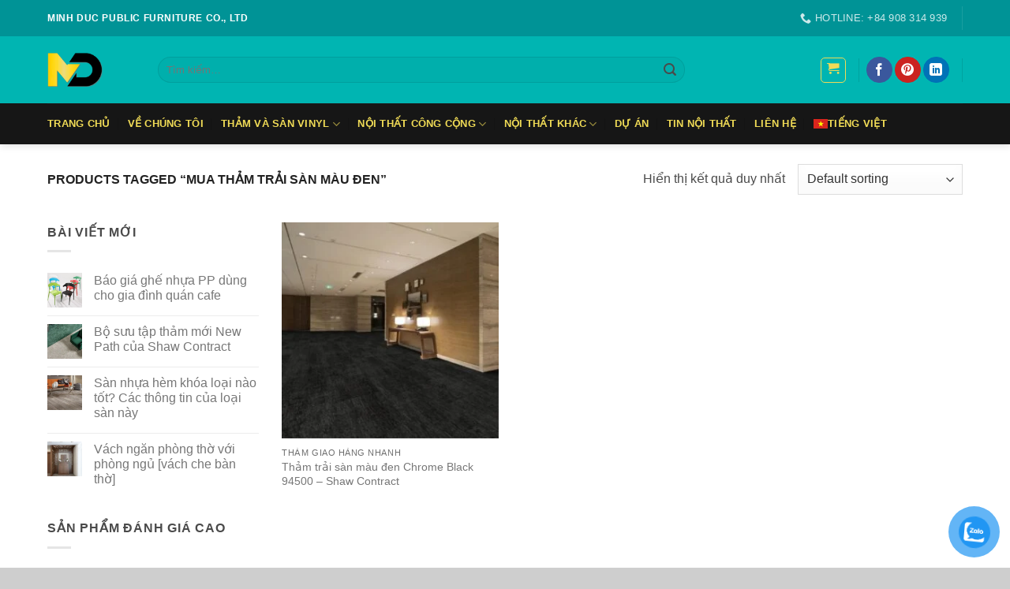

--- FILE ---
content_type: text/html; charset=UTF-8
request_url: https://mdsf.vn/product-tag/mua-tham-trai-san-mau-den/
body_size: 23918
content:
<!DOCTYPE html><html lang="vi-VN" class="loading-site no-js"><head><script data-no-optimize="1">var litespeed_docref=sessionStorage.getItem("litespeed_docref");litespeed_docref&&(Object.defineProperty(document,"referrer",{get:function(){return litespeed_docref}}),sessionStorage.removeItem("litespeed_docref"));</script> <meta charset="UTF-8" /><link rel="profile" href="http://gmpg.org/xfn/11" /><link rel="pingback" href="https://mdsf.vn/xmlrpc.php" /><meta name='robots' content='index, follow, max-image-preview:large, max-snippet:-1, max-video-preview:-1' /><meta name="viewport" content="width=device-width, initial-scale=1" /> <script type="text/javascript" id="google_gtagjs-js-consent-mode-data-layer" src="[data-uri]" defer></script> <title>Mua Thảm trải sàn màu đen Archives - Minh Đức</title><link rel="canonical" href="https://mdsf.vn/product-tag/mua-tham-trai-san-mau-den/" /><meta property="og:locale" content="vi_VN" /><meta property="og:type" content="article" /><meta property="og:title" content="Mua Thảm trải sàn màu đen Archives - Minh Đức" /><meta property="og:url" content="https://mdsf.vn/product-tag/mua-tham-trai-san-mau-den/" /><meta property="og:site_name" content="Minh Đức" /><meta name="twitter:card" content="summary_large_image" /> <script type="application/ld+json" class="yoast-schema-graph">{"@context":"https://schema.org","@graph":[{"@type":"CollectionPage","@id":"https://mdsf.vn/product-tag/mua-tham-trai-san-mau-den/","url":"https://mdsf.vn/product-tag/mua-tham-trai-san-mau-den/","name":"Mua Thảm trải sàn màu đen Archives - Minh Đức","isPartOf":{"@id":"https://mdsf.vn/#website"},"primaryImageOfPage":{"@id":"https://mdsf.vn/product-tag/mua-tham-trai-san-mau-den/#primaryimage"},"image":{"@id":"https://mdsf.vn/product-tag/mua-tham-trai-san-mau-den/#primaryimage"},"thumbnailUrl":"https://mdsf.vn/wp-content/uploads/2021/08/tham-trai-san-mau-den-chrome-black-94500-shaw-contract-3.jpg","breadcrumb":{"@id":"https://mdsf.vn/product-tag/mua-tham-trai-san-mau-den/#breadcrumb"},"inLanguage":"vi-VN"},{"@type":"ImageObject","inLanguage":"vi-VN","@id":"https://mdsf.vn/product-tag/mua-tham-trai-san-mau-den/#primaryimage","url":"https://mdsf.vn/wp-content/uploads/2021/08/tham-trai-san-mau-den-chrome-black-94500-shaw-contract-3.jpg","contentUrl":"https://mdsf.vn/wp-content/uploads/2021/08/tham-trai-san-mau-den-chrome-black-94500-shaw-contract-3.jpg","width":650,"height":650,"caption":"Thảm trải sàn màu đen 3"},{"@type":"BreadcrumbList","@id":"https://mdsf.vn/product-tag/mua-tham-trai-san-mau-den/#breadcrumb","itemListElement":[{"@type":"ListItem","position":1,"name":"Home","item":"https://mdsf.vn/"},{"@type":"ListItem","position":2,"name":"Mua Thảm trải sàn màu đen"}]},{"@type":"WebSite","@id":"https://mdsf.vn/#website","url":"https://mdsf.vn/","name":"Minh Đức","description":"Nội thất công cộng Minh Đức","publisher":{"@id":"https://mdsf.vn/#organization"},"potentialAction":[{"@type":"SearchAction","target":{"@type":"EntryPoint","urlTemplate":"https://mdsf.vn/?s={search_term_string}"},"query-input":{"@type":"PropertyValueSpecification","valueRequired":true,"valueName":"search_term_string"}}],"inLanguage":"vi-VN"},{"@type":"Organization","@id":"https://mdsf.vn/#organization","name":"Công ty nội thất công cộng Minh Đức","url":"https://mdsf.vn/","logo":{"@type":"ImageObject","inLanguage":"vi-VN","@id":"https://mdsf.vn/#/schema/logo/image/","url":"http://45.32.103.86/wp-content/uploads/2021/02/logo-hoan-thien-noi-that-minh-duc-1.png","contentUrl":"http://45.32.103.86/wp-content/uploads/2021/02/logo-hoan-thien-noi-that-minh-duc-1.png","width":220,"height":136,"caption":"Công ty nội thất công cộng Minh Đức"},"image":{"@id":"https://mdsf.vn/#/schema/logo/image/"},"sameAs":["https://www.facebook.com/shopnoithatvn/","https://www.pinterest.com/shopnoithatonline/"]}]}</script> <link rel='dns-prefetch' href='//www.googletagmanager.com' /><link rel='prefetch' href='https://mdsf.vn/wp-content/themes/flatsome/assets/js/flatsome.js?ver=e2eddd6c228105dac048' /><link rel='prefetch' href='https://mdsf.vn/wp-content/themes/flatsome/assets/js/chunk.slider.js?ver=3.20.4' /><link rel='prefetch' href='https://mdsf.vn/wp-content/themes/flatsome/assets/js/chunk.popups.js?ver=3.20.4' /><link rel='prefetch' href='https://mdsf.vn/wp-content/themes/flatsome/assets/js/chunk.tooltips.js?ver=3.20.4' /><link rel='prefetch' href='https://mdsf.vn/wp-content/themes/flatsome/assets/js/woocommerce.js?ver=1c9be63d628ff7c3ff4c' /><link rel="alternate" type="application/rss+xml" title="Minh Đức &raquo; Feed" href="https://mdsf.vn/feed/" /><link rel="alternate" type="application/rss+xml" title="Minh Đức &raquo; Comments Feed" href="https://mdsf.vn/comments/feed/" /><link rel="alternate" type="application/rss+xml" title="Minh Đức &raquo; Mua Thảm trải sàn màu đen Từ khóa Feed" href="https://mdsf.vn/product-tag/mua-tham-trai-san-mau-den/feed/" /><style id='wp-img-auto-sizes-contain-inline-css' type='text/css'>img:is([sizes=auto i],[sizes^="auto," i]){contain-intrinsic-size:3000px 1500px}
/*# sourceURL=wp-img-auto-sizes-contain-inline-css */</style><style id='wp-emoji-styles-inline-css' type='text/css'>img.wp-smiley, img.emoji {
		display: inline !important;
		border: none !important;
		box-shadow: none !important;
		height: 1em !important;
		width: 1em !important;
		margin: 0 0.07em !important;
		vertical-align: -0.1em !important;
		background: none !important;
		padding: 0 !important;
	}
/*# sourceURL=wp-emoji-styles-inline-css */</style><style id='wp-block-library-inline-css' type='text/css'>:root{--wp-block-synced-color:#7a00df;--wp-block-synced-color--rgb:122,0,223;--wp-bound-block-color:var(--wp-block-synced-color);--wp-editor-canvas-background:#ddd;--wp-admin-theme-color:#007cba;--wp-admin-theme-color--rgb:0,124,186;--wp-admin-theme-color-darker-10:#006ba1;--wp-admin-theme-color-darker-10--rgb:0,107,160.5;--wp-admin-theme-color-darker-20:#005a87;--wp-admin-theme-color-darker-20--rgb:0,90,135;--wp-admin-border-width-focus:2px}@media (min-resolution:192dpi){:root{--wp-admin-border-width-focus:1.5px}}.wp-element-button{cursor:pointer}:root .has-very-light-gray-background-color{background-color:#eee}:root .has-very-dark-gray-background-color{background-color:#313131}:root .has-very-light-gray-color{color:#eee}:root .has-very-dark-gray-color{color:#313131}:root .has-vivid-green-cyan-to-vivid-cyan-blue-gradient-background{background:linear-gradient(135deg,#00d084,#0693e3)}:root .has-purple-crush-gradient-background{background:linear-gradient(135deg,#34e2e4,#4721fb 50%,#ab1dfe)}:root .has-hazy-dawn-gradient-background{background:linear-gradient(135deg,#faaca8,#dad0ec)}:root .has-subdued-olive-gradient-background{background:linear-gradient(135deg,#fafae1,#67a671)}:root .has-atomic-cream-gradient-background{background:linear-gradient(135deg,#fdd79a,#004a59)}:root .has-nightshade-gradient-background{background:linear-gradient(135deg,#330968,#31cdcf)}:root .has-midnight-gradient-background{background:linear-gradient(135deg,#020381,#2874fc)}:root{--wp--preset--font-size--normal:16px;--wp--preset--font-size--huge:42px}.has-regular-font-size{font-size:1em}.has-larger-font-size{font-size:2.625em}.has-normal-font-size{font-size:var(--wp--preset--font-size--normal)}.has-huge-font-size{font-size:var(--wp--preset--font-size--huge)}.has-text-align-center{text-align:center}.has-text-align-left{text-align:left}.has-text-align-right{text-align:right}.has-fit-text{white-space:nowrap!important}#end-resizable-editor-section{display:none}.aligncenter{clear:both}.items-justified-left{justify-content:flex-start}.items-justified-center{justify-content:center}.items-justified-right{justify-content:flex-end}.items-justified-space-between{justify-content:space-between}.screen-reader-text{border:0;clip-path:inset(50%);height:1px;margin:-1px;overflow:hidden;padding:0;position:absolute;width:1px;word-wrap:normal!important}.screen-reader-text:focus{background-color:#ddd;clip-path:none;color:#444;display:block;font-size:1em;height:auto;left:5px;line-height:normal;padding:15px 23px 14px;text-decoration:none;top:5px;width:auto;z-index:100000}html :where(.has-border-color){border-style:solid}html :where([style*=border-top-color]){border-top-style:solid}html :where([style*=border-right-color]){border-right-style:solid}html :where([style*=border-bottom-color]){border-bottom-style:solid}html :where([style*=border-left-color]){border-left-style:solid}html :where([style*=border-width]){border-style:solid}html :where([style*=border-top-width]){border-top-style:solid}html :where([style*=border-right-width]){border-right-style:solid}html :where([style*=border-bottom-width]){border-bottom-style:solid}html :where([style*=border-left-width]){border-left-style:solid}html :where(img[class*=wp-image-]){height:auto;max-width:100%}:where(figure){margin:0 0 1em}html :where(.is-position-sticky){--wp-admin--admin-bar--position-offset:var(--wp-admin--admin-bar--height,0px)}@media screen and (max-width:600px){html :where(.is-position-sticky){--wp-admin--admin-bar--position-offset:0px}}

/*# sourceURL=wp-block-library-inline-css */</style><link data-optimized="1" rel='stylesheet' id='wc-blocks-style-css' href='https://mdsf.vn/wp-content/litespeed/css/784d8d9f88e9474f4f739f99550363f6.css?ver=8415b' type='text/css' media='all' /><style id='global-styles-inline-css' type='text/css'>:root{--wp--preset--aspect-ratio--square: 1;--wp--preset--aspect-ratio--4-3: 4/3;--wp--preset--aspect-ratio--3-4: 3/4;--wp--preset--aspect-ratio--3-2: 3/2;--wp--preset--aspect-ratio--2-3: 2/3;--wp--preset--aspect-ratio--16-9: 16/9;--wp--preset--aspect-ratio--9-16: 9/16;--wp--preset--color--black: #000000;--wp--preset--color--cyan-bluish-gray: #abb8c3;--wp--preset--color--white: #ffffff;--wp--preset--color--pale-pink: #f78da7;--wp--preset--color--vivid-red: #cf2e2e;--wp--preset--color--luminous-vivid-orange: #ff6900;--wp--preset--color--luminous-vivid-amber: #fcb900;--wp--preset--color--light-green-cyan: #7bdcb5;--wp--preset--color--vivid-green-cyan: #00d084;--wp--preset--color--pale-cyan-blue: #8ed1fc;--wp--preset--color--vivid-cyan-blue: #0693e3;--wp--preset--color--vivid-purple: #9b51e0;--wp--preset--color--primary: #009396;--wp--preset--color--secondary: #009396;--wp--preset--color--success: #627D47;--wp--preset--color--alert: #b20000;--wp--preset--gradient--vivid-cyan-blue-to-vivid-purple: linear-gradient(135deg,rgb(6,147,227) 0%,rgb(155,81,224) 100%);--wp--preset--gradient--light-green-cyan-to-vivid-green-cyan: linear-gradient(135deg,rgb(122,220,180) 0%,rgb(0,208,130) 100%);--wp--preset--gradient--luminous-vivid-amber-to-luminous-vivid-orange: linear-gradient(135deg,rgb(252,185,0) 0%,rgb(255,105,0) 100%);--wp--preset--gradient--luminous-vivid-orange-to-vivid-red: linear-gradient(135deg,rgb(255,105,0) 0%,rgb(207,46,46) 100%);--wp--preset--gradient--very-light-gray-to-cyan-bluish-gray: linear-gradient(135deg,rgb(238,238,238) 0%,rgb(169,184,195) 100%);--wp--preset--gradient--cool-to-warm-spectrum: linear-gradient(135deg,rgb(74,234,220) 0%,rgb(151,120,209) 20%,rgb(207,42,186) 40%,rgb(238,44,130) 60%,rgb(251,105,98) 80%,rgb(254,248,76) 100%);--wp--preset--gradient--blush-light-purple: linear-gradient(135deg,rgb(255,206,236) 0%,rgb(152,150,240) 100%);--wp--preset--gradient--blush-bordeaux: linear-gradient(135deg,rgb(254,205,165) 0%,rgb(254,45,45) 50%,rgb(107,0,62) 100%);--wp--preset--gradient--luminous-dusk: linear-gradient(135deg,rgb(255,203,112) 0%,rgb(199,81,192) 50%,rgb(65,88,208) 100%);--wp--preset--gradient--pale-ocean: linear-gradient(135deg,rgb(255,245,203) 0%,rgb(182,227,212) 50%,rgb(51,167,181) 100%);--wp--preset--gradient--electric-grass: linear-gradient(135deg,rgb(202,248,128) 0%,rgb(113,206,126) 100%);--wp--preset--gradient--midnight: linear-gradient(135deg,rgb(2,3,129) 0%,rgb(40,116,252) 100%);--wp--preset--font-size--small: 13px;--wp--preset--font-size--medium: 20px;--wp--preset--font-size--large: 36px;--wp--preset--font-size--x-large: 42px;--wp--preset--spacing--20: 0.44rem;--wp--preset--spacing--30: 0.67rem;--wp--preset--spacing--40: 1rem;--wp--preset--spacing--50: 1.5rem;--wp--preset--spacing--60: 2.25rem;--wp--preset--spacing--70: 3.38rem;--wp--preset--spacing--80: 5.06rem;--wp--preset--shadow--natural: 6px 6px 9px rgba(0, 0, 0, 0.2);--wp--preset--shadow--deep: 12px 12px 50px rgba(0, 0, 0, 0.4);--wp--preset--shadow--sharp: 6px 6px 0px rgba(0, 0, 0, 0.2);--wp--preset--shadow--outlined: 6px 6px 0px -3px rgb(255, 255, 255), 6px 6px rgb(0, 0, 0);--wp--preset--shadow--crisp: 6px 6px 0px rgb(0, 0, 0);}:where(body) { margin: 0; }.wp-site-blocks > .alignleft { float: left; margin-right: 2em; }.wp-site-blocks > .alignright { float: right; margin-left: 2em; }.wp-site-blocks > .aligncenter { justify-content: center; margin-left: auto; margin-right: auto; }:where(.is-layout-flex){gap: 0.5em;}:where(.is-layout-grid){gap: 0.5em;}.is-layout-flow > .alignleft{float: left;margin-inline-start: 0;margin-inline-end: 2em;}.is-layout-flow > .alignright{float: right;margin-inline-start: 2em;margin-inline-end: 0;}.is-layout-flow > .aligncenter{margin-left: auto !important;margin-right: auto !important;}.is-layout-constrained > .alignleft{float: left;margin-inline-start: 0;margin-inline-end: 2em;}.is-layout-constrained > .alignright{float: right;margin-inline-start: 2em;margin-inline-end: 0;}.is-layout-constrained > .aligncenter{margin-left: auto !important;margin-right: auto !important;}.is-layout-constrained > :where(:not(.alignleft):not(.alignright):not(.alignfull)){margin-left: auto !important;margin-right: auto !important;}body .is-layout-flex{display: flex;}.is-layout-flex{flex-wrap: wrap;align-items: center;}.is-layout-flex > :is(*, div){margin: 0;}body .is-layout-grid{display: grid;}.is-layout-grid > :is(*, div){margin: 0;}body{padding-top: 0px;padding-right: 0px;padding-bottom: 0px;padding-left: 0px;}a:where(:not(.wp-element-button)){text-decoration: none;}:root :where(.wp-element-button, .wp-block-button__link){background-color: #32373c;border-width: 0;color: #fff;font-family: inherit;font-size: inherit;font-style: inherit;font-weight: inherit;letter-spacing: inherit;line-height: inherit;padding-top: calc(0.667em + 2px);padding-right: calc(1.333em + 2px);padding-bottom: calc(0.667em + 2px);padding-left: calc(1.333em + 2px);text-decoration: none;text-transform: inherit;}.has-black-color{color: var(--wp--preset--color--black) !important;}.has-cyan-bluish-gray-color{color: var(--wp--preset--color--cyan-bluish-gray) !important;}.has-white-color{color: var(--wp--preset--color--white) !important;}.has-pale-pink-color{color: var(--wp--preset--color--pale-pink) !important;}.has-vivid-red-color{color: var(--wp--preset--color--vivid-red) !important;}.has-luminous-vivid-orange-color{color: var(--wp--preset--color--luminous-vivid-orange) !important;}.has-luminous-vivid-amber-color{color: var(--wp--preset--color--luminous-vivid-amber) !important;}.has-light-green-cyan-color{color: var(--wp--preset--color--light-green-cyan) !important;}.has-vivid-green-cyan-color{color: var(--wp--preset--color--vivid-green-cyan) !important;}.has-pale-cyan-blue-color{color: var(--wp--preset--color--pale-cyan-blue) !important;}.has-vivid-cyan-blue-color{color: var(--wp--preset--color--vivid-cyan-blue) !important;}.has-vivid-purple-color{color: var(--wp--preset--color--vivid-purple) !important;}.has-primary-color{color: var(--wp--preset--color--primary) !important;}.has-secondary-color{color: var(--wp--preset--color--secondary) !important;}.has-success-color{color: var(--wp--preset--color--success) !important;}.has-alert-color{color: var(--wp--preset--color--alert) !important;}.has-black-background-color{background-color: var(--wp--preset--color--black) !important;}.has-cyan-bluish-gray-background-color{background-color: var(--wp--preset--color--cyan-bluish-gray) !important;}.has-white-background-color{background-color: var(--wp--preset--color--white) !important;}.has-pale-pink-background-color{background-color: var(--wp--preset--color--pale-pink) !important;}.has-vivid-red-background-color{background-color: var(--wp--preset--color--vivid-red) !important;}.has-luminous-vivid-orange-background-color{background-color: var(--wp--preset--color--luminous-vivid-orange) !important;}.has-luminous-vivid-amber-background-color{background-color: var(--wp--preset--color--luminous-vivid-amber) !important;}.has-light-green-cyan-background-color{background-color: var(--wp--preset--color--light-green-cyan) !important;}.has-vivid-green-cyan-background-color{background-color: var(--wp--preset--color--vivid-green-cyan) !important;}.has-pale-cyan-blue-background-color{background-color: var(--wp--preset--color--pale-cyan-blue) !important;}.has-vivid-cyan-blue-background-color{background-color: var(--wp--preset--color--vivid-cyan-blue) !important;}.has-vivid-purple-background-color{background-color: var(--wp--preset--color--vivid-purple) !important;}.has-primary-background-color{background-color: var(--wp--preset--color--primary) !important;}.has-secondary-background-color{background-color: var(--wp--preset--color--secondary) !important;}.has-success-background-color{background-color: var(--wp--preset--color--success) !important;}.has-alert-background-color{background-color: var(--wp--preset--color--alert) !important;}.has-black-border-color{border-color: var(--wp--preset--color--black) !important;}.has-cyan-bluish-gray-border-color{border-color: var(--wp--preset--color--cyan-bluish-gray) !important;}.has-white-border-color{border-color: var(--wp--preset--color--white) !important;}.has-pale-pink-border-color{border-color: var(--wp--preset--color--pale-pink) !important;}.has-vivid-red-border-color{border-color: var(--wp--preset--color--vivid-red) !important;}.has-luminous-vivid-orange-border-color{border-color: var(--wp--preset--color--luminous-vivid-orange) !important;}.has-luminous-vivid-amber-border-color{border-color: var(--wp--preset--color--luminous-vivid-amber) !important;}.has-light-green-cyan-border-color{border-color: var(--wp--preset--color--light-green-cyan) !important;}.has-vivid-green-cyan-border-color{border-color: var(--wp--preset--color--vivid-green-cyan) !important;}.has-pale-cyan-blue-border-color{border-color: var(--wp--preset--color--pale-cyan-blue) !important;}.has-vivid-cyan-blue-border-color{border-color: var(--wp--preset--color--vivid-cyan-blue) !important;}.has-vivid-purple-border-color{border-color: var(--wp--preset--color--vivid-purple) !important;}.has-primary-border-color{border-color: var(--wp--preset--color--primary) !important;}.has-secondary-border-color{border-color: var(--wp--preset--color--secondary) !important;}.has-success-border-color{border-color: var(--wp--preset--color--success) !important;}.has-alert-border-color{border-color: var(--wp--preset--color--alert) !important;}.has-vivid-cyan-blue-to-vivid-purple-gradient-background{background: var(--wp--preset--gradient--vivid-cyan-blue-to-vivid-purple) !important;}.has-light-green-cyan-to-vivid-green-cyan-gradient-background{background: var(--wp--preset--gradient--light-green-cyan-to-vivid-green-cyan) !important;}.has-luminous-vivid-amber-to-luminous-vivid-orange-gradient-background{background: var(--wp--preset--gradient--luminous-vivid-amber-to-luminous-vivid-orange) !important;}.has-luminous-vivid-orange-to-vivid-red-gradient-background{background: var(--wp--preset--gradient--luminous-vivid-orange-to-vivid-red) !important;}.has-very-light-gray-to-cyan-bluish-gray-gradient-background{background: var(--wp--preset--gradient--very-light-gray-to-cyan-bluish-gray) !important;}.has-cool-to-warm-spectrum-gradient-background{background: var(--wp--preset--gradient--cool-to-warm-spectrum) !important;}.has-blush-light-purple-gradient-background{background: var(--wp--preset--gradient--blush-light-purple) !important;}.has-blush-bordeaux-gradient-background{background: var(--wp--preset--gradient--blush-bordeaux) !important;}.has-luminous-dusk-gradient-background{background: var(--wp--preset--gradient--luminous-dusk) !important;}.has-pale-ocean-gradient-background{background: var(--wp--preset--gradient--pale-ocean) !important;}.has-electric-grass-gradient-background{background: var(--wp--preset--gradient--electric-grass) !important;}.has-midnight-gradient-background{background: var(--wp--preset--gradient--midnight) !important;}.has-small-font-size{font-size: var(--wp--preset--font-size--small) !important;}.has-medium-font-size{font-size: var(--wp--preset--font-size--medium) !important;}.has-large-font-size{font-size: var(--wp--preset--font-size--large) !important;}.has-x-large-font-size{font-size: var(--wp--preset--font-size--x-large) !important;}
/*# sourceURL=global-styles-inline-css */</style><style id='woocommerce-inline-inline-css' type='text/css'>.woocommerce form .form-row .required { visibility: visible; }
/*# sourceURL=woocommerce-inline-inline-css */</style><link data-optimized="1" rel='stylesheet' id='wpml-menu-item-0-css' href='https://mdsf.vn/wp-content/litespeed/css/818d80e49ad597d666c0c96d51a57c22.css?ver=e72a0' type='text/css' media='all' /><link data-optimized="1" rel='stylesheet' id='pzf-style-css' href='https://mdsf.vn/wp-content/litespeed/css/9ced1280e504b928c7b579aac1cb0264.css?ver=3be21' type='text/css' media='all' /><link data-optimized="1" rel='stylesheet' id='flatsome-main-css' href='https://mdsf.vn/wp-content/litespeed/css/1a953069f574992609c1a8e479119bcb.css?ver=8007c' type='text/css' media='all' /><style id='flatsome-main-inline-css' type='text/css'>@font-face {
				font-family: "fl-icons";
				font-display: block;
				src: url(https://mdsf.vn/wp-content/themes/flatsome/assets/css/icons/fl-icons.eot?v=3.20.4);
				src:
					url(https://mdsf.vn/wp-content/themes/flatsome/assets/css/icons/fl-icons.eot#iefix?v=3.20.4) format("embedded-opentype"),
					url(https://mdsf.vn/wp-content/themes/flatsome/assets/css/icons/fl-icons.woff2?v=3.20.4) format("woff2"),
					url(https://mdsf.vn/wp-content/themes/flatsome/assets/css/icons/fl-icons.ttf?v=3.20.4) format("truetype"),
					url(https://mdsf.vn/wp-content/themes/flatsome/assets/css/icons/fl-icons.woff?v=3.20.4) format("woff"),
					url(https://mdsf.vn/wp-content/themes/flatsome/assets/css/icons/fl-icons.svg?v=3.20.4#fl-icons) format("svg");
			}
/*# sourceURL=flatsome-main-inline-css */</style><link data-optimized="1" rel='stylesheet' id='flatsome-shop-css' href='https://mdsf.vn/wp-content/litespeed/css/498636a9892dd3268df77096aa521d0c.css?ver=1a2c9' type='text/css' media='all' /><link data-optimized="1" rel='stylesheet' id='flatsome-style-css' href='https://mdsf.vn/wp-content/litespeed/css/218474fcb2345085ca3dae71597743ff.css?ver=19adf' type='text/css' media='all' /> <script type="text/javascript" src="https://mdsf.vn/wp-includes/js/jquery/jquery.min.js?ver=3.7.1" id="jquery-core-js"></script>  <script type="text/javascript" src="https://www.googletagmanager.com/gtag/js?id=G-X5T6FNRSW7" id="google_gtagjs-js" defer data-deferred="1"></script> <script type="text/javascript" id="google_gtagjs-js-after" src="[data-uri]" defer></script> <link rel="https://api.w.org/" href="https://mdsf.vn/wp-json/" /><link rel="alternate" title="JSON" type="application/json" href="https://mdsf.vn/wp-json/wp/v2/product_tag/1541" /><link rel="EditURI" type="application/rsd+xml" title="RSD" href="https://mdsf.vn/xmlrpc.php?rsd" /><meta name="generator" content="WordPress 6.9" /><meta name="generator" content="WooCommerce 10.4.3" /><meta name="generator" content="WPML ver:4.8.6 stt:1,57;" /><meta name="generator" content="Site Kit by Google 1.168.0" /><meta name="google-site-verification" content="-X3DuZrJEMytVp1q5z26F-BLI0yuQN4qW2NvnkLNRLU" /><meta name="msvalidate.01" content="18F284A469E49B66055E383309DF0C70" /><meta name='dmca-site-verification' content='Y0pGYlJzODJpTXhHKzl6dXV3b1Ixdz090' /> <script src="https://www.googletagmanager.com/gtag/js?id=AW-959474195" defer data-deferred="1"></script> <script src="[data-uri]" defer></script>  <script src="[data-uri]" defer></script> <meta name="p:domain_verify" content="061026fea081a65f24baeb86f0f183c3"/>	<noscript><style>.woocommerce-product-gallery{ opacity: 1 !important; }</style></noscript><meta name="google-adsense-platform-account" content="ca-host-pub-2644536267352236"><meta name="google-adsense-platform-domain" content="sitekit.withgoogle.com"><link rel="icon" href="https://mdsf.vn/wp-content/uploads/2021/01/cropped-favicon-2-32x32.png" sizes="32x32" /><link rel="icon" href="https://mdsf.vn/wp-content/uploads/2021/01/cropped-favicon-2-192x192.png" sizes="192x192" /><link rel="apple-touch-icon" href="https://mdsf.vn/wp-content/uploads/2021/01/cropped-favicon-2-180x180.png" /><meta name="msapplication-TileImage" content="https://mdsf.vn/wp-content/uploads/2021/01/cropped-favicon-2-270x270.png" /><style id="custom-css" type="text/css">:root {--primary-color: #009396;--fs-color-primary: #009396;--fs-color-secondary: #009396;--fs-color-success: #627D47;--fs-color-alert: #b20000;--fs-color-base: #4a4a4a;--fs-experimental-link-color: #777777;--fs-experimental-link-color-hover: #111;}.tooltipster-base {--tooltip-color: #fff;--tooltip-bg-color: #000;}.off-canvas-right .mfp-content, .off-canvas-left .mfp-content {--drawer-width: 300px;}.off-canvas .mfp-content.off-canvas-cart {--drawer-width: 360px;}.container-width, .full-width .ubermenu-nav, .container, .row{max-width: 1190px}.row.row-collapse{max-width: 1160px}.row.row-small{max-width: 1182.5px}.row.row-large{max-width: 1220px}body.framed, body.framed header, body.framed .header-wrapper, body.boxed, body.boxed header, body.boxed .header-wrapper, body.boxed .is-sticky-section{ max-width: 1280px}.header-main{height: 85px}#logo img{max-height: 85px}#logo{width:110px;}#logo img{padding:21px 0;}.header-bottom{min-height: 52px}.header-top{min-height: 46px}.transparent .header-main{height: 30px}.transparent #logo img{max-height: 30px}.has-transparent + .page-title:first-of-type,.has-transparent + #main > .page-title,.has-transparent + #main > div > .page-title,.has-transparent + #main .page-header-wrapper:first-of-type .page-title{padding-top: 110px;}.transparent .header-wrapper{background-color: #f0db56!important;}.transparent .top-divider{display: none;}.header.show-on-scroll,.stuck .header-main{height:70px!important}.stuck #logo img{max-height: 70px!important}.search-form{ width: 80%;}.header-bg-color {background-color: #00b5b2}.header-bottom {background-color: #161616}.top-bar-nav > li > a{line-height: 10px }.stuck .header-main .nav > li > a{line-height: 50px }.header-bottom-nav > li > a{line-height: 30px }@media (max-width: 549px) {.header-main{height: 80px}#logo img{max-height: 80px}}.nav-dropdown{font-size:100%}.header-top{background-color:#009396!important;}body{font-size: 100%;}@media screen and (max-width: 549px){body{font-size: 100%;}}.header:not(.transparent) .header-nav-main.nav > li > a {color: #f0db56;}.header:not(.transparent) .header-nav-main.nav > li > a:hover,.header:not(.transparent) .header-nav-main.nav > li.active > a,.header:not(.transparent) .header-nav-main.nav > li.current > a,.header:not(.transparent) .header-nav-main.nav > li > a.active,.header:not(.transparent) .header-nav-main.nav > li > a.current{color: #f0db56;}.header-nav-main.nav-line-bottom > li > a:before,.header-nav-main.nav-line-grow > li > a:before,.header-nav-main.nav-line > li > a:before,.header-nav-main.nav-box > li > a:hover,.header-nav-main.nav-box > li.active > a,.header-nav-main.nav-pills > li > a:hover,.header-nav-main.nav-pills > li.active > a{color:#FFF!important;background-color: #f0db56;}.header:not(.transparent) .header-bottom-nav.nav > li > a{color: #f0db56;}.has-equal-box-heights .box-image {padding-top: 100%;}@media screen and (min-width: 550px){.products .box-vertical .box-image{min-width: 300px!important;width: 300px!important;}}.header-main .social-icons,.header-main .cart-icon strong,.header-main .menu-title,.header-main .header-button > .button.is-outline,.header-main .nav > li > a > i:not(.icon-angle-down){color: #f0db56!important;}.header-main .header-button > .button.is-outline,.header-main .cart-icon strong:after,.header-main .cart-icon strong{border-color: #f0db56!important;}.header-main .header-button > .button:not(.is-outline){background-color: #f0db56!important;}.header-main .current-dropdown .cart-icon strong,.header-main .header-button > .button:hover,.header-main .header-button > .button:hover i,.header-main .header-button > .button:hover span{color:#FFF!important;}.header-main .menu-title:hover,.header-main .social-icons a:hover,.header-main .header-button > .button.is-outline:hover,.header-main .nav > li > a:hover > i:not(.icon-angle-down){color: #f0db56!important;}.header-main .current-dropdown .cart-icon strong,.header-main .header-button > .button:hover{background-color: #f0db56!important;}.header-main .current-dropdown .cart-icon strong:after,.header-main .current-dropdown .cart-icon strong,.header-main .header-button > .button:hover{border-color: #f0db56!important;}.footer-1{background-color: #ffffff}.footer-2{background-color: #444444}.absolute-footer, html{background-color: #cecece}.page-title-small + main .product-container > .row{padding-top:0;}.nav-vertical-fly-out > li + li {border-top-width: 1px; border-top-style: solid;}.label-new.menu-item > a:after{content:"New";}.label-hot.menu-item > a:after{content:"Hot";}.label-sale.menu-item > a:after{content:"Sale";}.label-popular.menu-item > a:after{content:"Popular";}</style><style id="kirki-inline-styles"></style></head><body class="archive tax-product_tag term-mua-tham-trai-san-mau-den term-1541 wp-theme-flatsome wp-child-theme-flatsome-child theme-flatsome woocommerce woocommerce-page woocommerce-no-js boxed header-shadow lightbox nav-dropdown-has-arrow nav-dropdown-has-shadow nav-dropdown-has-border"><a class="skip-link screen-reader-text" href="#main">Skip to content</a><div id="wrapper"><header id="header" class="header has-sticky sticky-shrink"><div class="header-wrapper"><div id="top-bar" class="header-top hide-for-sticky nav-dark"><div class="flex-row container"><div class="flex-col hide-for-medium flex-left"><ul class="nav nav-left medium-nav-center nav-small  nav-divided nav-uppercase"><li class="html custom html_topbar_left"> <strong class="uppercase">MINH DUC PUBLIC FURNITURE CO., LTD</strong></li></ul></div><div class="flex-col hide-for-medium flex-center"><ul class="nav nav-center nav-small  nav-divided nav-uppercase"></ul></div><div class="flex-col hide-for-medium flex-right"><ul class="nav top-bar-nav nav-right nav-small  nav-divided nav-uppercase"><li class="header-contact-wrapper"><ul id="header-contact" class="nav medium-nav-center nav-divided nav-uppercase header-contact"><li>
<a href="tel:HOTLINE: +84 908 314 939" class="tooltip" title="HOTLINE: +84 908 314 939">
<i class="icon-phone" aria-hidden="true" style="font-size:14px;"></i>			      <span>HOTLINE: +84 908 314 939</span>
</a></li></ul></li><li class="header-divider"></li></ul></div><div class="flex-col show-for-medium flex-grow"><ul class="nav nav-center nav-small mobile-nav  nav-divided nav-uppercase"><li class="html custom html_topbar_left"> <strong class="uppercase">MINH DUC PUBLIC FURNITURE CO., LTD</strong></li></ul></div></div></div><div id="masthead" class="header-main hide-for-sticky"><div class="header-inner flex-row container logo-left medium-logo-center" role="navigation"><div id="logo" class="flex-col logo"><a href="https://mdsf.vn/" title="Minh Đức - Nội thất công cộng Minh Đức" rel="home">
<img data-lazyloaded="1" src="[data-uri]" width="220" height="136" data-src="https://mdsf.vn/wp-content/uploads/2021/02/logo-hoan-thien-noi-that-minh-duc-1.png.webp" class="header_logo header-logo" alt="Minh Đức"/><noscript><img width="220" height="136" src="https://mdsf.vn/wp-content/uploads/2021/02/logo-hoan-thien-noi-that-minh-duc-1.png.webp" class="header_logo header-logo" alt="Minh Đức"/></noscript><img data-lazyloaded="1" src="[data-uri]" width="220" height="136" data-src="https://mdsf.vn/wp-content/uploads/2021/02/logo-hoan-thien-noi-that-minh-duc-1.png.webp" class="header-logo-dark" alt="Minh Đức"/><noscript><img  width="220" height="136" src="https://mdsf.vn/wp-content/uploads/2021/02/logo-hoan-thien-noi-that-minh-duc-1.png.webp" class="header-logo-dark" alt="Minh Đức"/></noscript></a></div><div class="flex-col show-for-medium flex-left"><ul class="mobile-nav nav nav-left "><li class="nav-icon has-icon"><div class="header-button">		<a href="#" class="icon button round is-outline is-small" data-open="#main-menu" data-pos="left" data-bg="main-menu-overlay" data-color="dark" role="button" aria-label="Menu" aria-controls="main-menu" aria-expanded="false" aria-haspopup="dialog" data-flatsome-role-button>
<i class="icon-menu" aria-hidden="true"></i>					</a></div></li></ul></div><div class="flex-col hide-for-medium flex-left
flex-grow"><ul class="header-nav header-nav-main nav nav-left  nav-uppercase" ><li class="header-search-form search-form html relative has-icon"><div class="header-search-form-wrapper"><div class="searchform-wrapper ux-search-box relative form-flat is-normal"><form role="search" method="get" class="searchform" action="https://mdsf.vn/"><div class="flex-row relative"><div class="flex-col flex-grow">
<label class="screen-reader-text" for="woocommerce-product-search-field-0">Tìm kiếm:</label>
<input type="search" id="woocommerce-product-search-field-0" class="search-field mb-0" placeholder="Tìm kiếm&hellip;" value="" name="s" />
<input type="hidden" name="post_type" value="product" />
<input type="hidden" name="lang" value="vi" /></div><div class="flex-col">
<button type="submit" value="Tìm kiếm" class="ux-search-submit submit-button secondary button  icon mb-0" aria-label="Submit">
<i class="icon-search" aria-hidden="true"></i>			</button></div></div><div class="live-search-results text-left z-top"></div></form></div></div></li></ul></div><div class="flex-col hide-for-medium flex-right"><ul class="header-nav header-nav-main nav nav-right  nav-uppercase"><li class="cart-item has-icon"><div class="header-button">
<a href="https://mdsf.vn/gio-hang/" class="header-cart-link nav-top-link icon button round is-outline is-small off-canvas-toggle" title="Cart" aria-label="View cart" aria-expanded="false" aria-haspopup="dialog" role="button" data-open="#cart-popup" data-class="off-canvas-cart" data-pos="right" aria-controls="cart-popup" data-flatsome-role-button><i class="icon-shopping-cart" aria-hidden="true" data-icon-label="0"></i>  </a></div><div id="cart-popup" class="mfp-hide"><div class="cart-popup-inner inner-padding cart-popup-inner--sticky"><div class="cart-popup-title text-center">
<span class="heading-font uppercase">Cart</span><div class="is-divider"></div></div><div class="widget_shopping_cart"><div class="widget_shopping_cart_content"><div class="ux-mini-cart-empty flex flex-row-col text-center pt pb"><div class="ux-mini-cart-empty-icon">
<svg aria-hidden="true" xmlns="http://www.w3.org/2000/svg" viewBox="0 0 17 19" style="opacity:.1;height:80px;">
<path d="M8.5 0C6.7 0 5.3 1.2 5.3 2.7v2H2.1c-.3 0-.6.3-.7.7L0 18.2c0 .4.2.8.6.8h15.7c.4 0 .7-.3.7-.7v-.1L15.6 5.4c0-.3-.3-.6-.7-.6h-3.2v-2c0-1.6-1.4-2.8-3.2-2.8zM6.7 2.7c0-.8.8-1.4 1.8-1.4s1.8.6 1.8 1.4v2H6.7v-2zm7.5 3.4 1.3 11.5h-14L2.8 6.1h2.5v1.4c0 .4.3.7.7.7.4 0 .7-.3.7-.7V6.1h3.5v1.4c0 .4.3.7.7.7s.7-.3.7-.7V6.1h2.6z" fill-rule="evenodd" clip-rule="evenodd" fill="currentColor"></path>
</svg></div><p class="woocommerce-mini-cart__empty-message empty">No products in the cart.</p><p class="return-to-shop">
<a class="button primary wc-backward" href="https://mdsf.vn/cua-hang/">
Quay lại cửa hàng				</a></p></div></div></div></div></div></li><li class="header-divider"></li><li class="html header-social-icons ml-0"><div class="social-icons follow-icons" ><a href="https://www.facebook.com/noithatcongcong/" target="_blank" data-label="Facebook" class="icon primary button circle tooltip facebook" title="Follow on Facebook" aria-label="Follow on Facebook" rel="noopener nofollow"><i class="icon-facebook" aria-hidden="true"></i></a><a href="https://www.pinterest.com/noithatcongcongminhduc/" data-label="Pinterest" target="_blank" class="icon primary button circle tooltip pinterest" title="Follow on Pinterest" aria-label="Follow on Pinterest" rel="noopener nofollow"><i class="icon-pinterest" aria-hidden="true"></i></a><a href="https://www.linkedin.com/company/minh-duc-public-furniture" data-label="LinkedIn" target="_blank" class="icon primary button circle tooltip linkedin" title="Follow on LinkedIn" aria-label="Follow on LinkedIn" rel="noopener nofollow"><i class="icon-linkedin" aria-hidden="true"></i></a></div></li><li class="header-divider"></li></ul></div><div class="flex-col show-for-medium flex-right"><ul class="mobile-nav nav nav-right "><li class="header-search header-search-lightbox has-icon"><div class="header-button">		<a href="#search-lightbox" class="icon button round is-outline is-small" aria-label="Tìm kiếm" data-open="#search-lightbox" data-focus="input.search-field" role="button" aria-expanded="false" aria-haspopup="dialog" aria-controls="search-lightbox" data-flatsome-role-button><i class="icon-search" aria-hidden="true" style="font-size:16px;"></i></a></div><div id="search-lightbox" class="mfp-hide dark text-center"><div class="searchform-wrapper ux-search-box relative form-flat is-large"><form role="search" method="get" class="searchform" action="https://mdsf.vn/"><div class="flex-row relative"><div class="flex-col flex-grow">
<label class="screen-reader-text" for="woocommerce-product-search-field-1">Tìm kiếm:</label>
<input type="search" id="woocommerce-product-search-field-1" class="search-field mb-0" placeholder="Tìm kiếm&hellip;" value="" name="s" />
<input type="hidden" name="post_type" value="product" />
<input type="hidden" name="lang" value="vi" /></div><div class="flex-col">
<button type="submit" value="Tìm kiếm" class="ux-search-submit submit-button secondary button  icon mb-0" aria-label="Submit">
<i class="icon-search" aria-hidden="true"></i>			</button></div></div><div class="live-search-results text-left z-top"></div></form></div></div></li></ul></div></div><div class="container"><div class="top-divider full-width"></div></div></div><div id="wide-nav" class="header-bottom wide-nav "><div class="flex-row container"><div class="flex-col hide-for-medium flex-left"><ul class="nav header-nav header-bottom-nav nav-left  nav-divided nav-uppercase"><li id="menu-item-187" class="menu-item menu-item-type-post_type menu-item-object-page menu-item-home menu-item-187 menu-item-design-default"><a href="https://mdsf.vn/" class="nav-top-link">TRANG CHỦ</a></li><li id="menu-item-376" class="menu-item menu-item-type-post_type menu-item-object-page menu-item-376 menu-item-design-default"><a href="https://mdsf.vn/gioi-thieu-cong-ty-noi-that-minh-duc/" class="nav-top-link">VỀ CHÚNG TÔI</a></li><li id="menu-item-8168" class="menu-item menu-item-type-taxonomy menu-item-object-product_cat menu-item-has-children menu-item-8168 menu-item-design-default has-dropdown"><a href="https://mdsf.vn/the-loai-san-pham/tham-va-san-vynil/" class="nav-top-link" aria-expanded="false" aria-haspopup="menu">Thảm và sàn vinyl<i class="icon-angle-down" aria-hidden="true"></i></a><ul class="sub-menu nav-dropdown nav-dropdown-default"><li id="menu-item-8169" class="menu-item menu-item-type-taxonomy menu-item-object-product_cat menu-item-8169"><a href="https://mdsf.vn/the-loai-san-pham/tham-va-san-vynil/tham-shaw-contract/">Thảm Shaw Contract</a></li><li id="menu-item-8170" class="menu-item menu-item-type-taxonomy menu-item-object-product_cat menu-item-8170"><a href="https://mdsf.vn/the-loai-san-pham/tham-va-san-vynil/tham-giao-hang-nhanh/">Thảm giao hàng nhanh</a></li><li id="menu-item-8171" class="menu-item menu-item-type-taxonomy menu-item-object-product_cat menu-item-8171"><a href="https://mdsf.vn/the-loai-san-pham/tham-va-san-vynil/tham-san-xuat-nhanh/">Thảm sản xuất nhanh</a></li><li id="menu-item-8172" class="menu-item menu-item-type-taxonomy menu-item-object-product_cat menu-item-8172"><a href="https://mdsf.vn/the-loai-san-pham/tham-va-san-vynil/san-vinyl-shaw/">Sàn Vinyl Shaw</a></li></ul></li><li id="menu-item-355" class="menu-item menu-item-type-taxonomy menu-item-object-product_cat menu-item-has-children menu-item-355 menu-item-design-default has-dropdown"><a href="https://mdsf.vn/the-loai-san-pham/noi-that-cong-cong/" class="nav-top-link" aria-expanded="false" aria-haspopup="menu">Nội thất công cộng<i class="icon-angle-down" aria-hidden="true"></i></a><ul class="sub-menu nav-dropdown nav-dropdown-default"><li id="menu-item-5489" class="menu-item menu-item-type-taxonomy menu-item-object-product_cat menu-item-5489"><a href="https://mdsf.vn/the-loai-san-pham/noi-that-cong-cong/noi-that-truong-hoc/">Nội thất trường học</a></li><li id="menu-item-5490" class="menu-item menu-item-type-taxonomy menu-item-object-product_cat menu-item-5490"><a href="https://mdsf.vn/the-loai-san-pham/noi-that-cong-cong/noi-that-hoi-truong/">Nội thất hội trường</a></li><li id="menu-item-9318" class="menu-item menu-item-type-taxonomy menu-item-object-product_cat menu-item-9318"><a href="https://mdsf.vn/the-loai-san-pham/noi-that-cong-cong/ghe-san-van-dong/">Ghế sân vận động</a></li></ul></li><li id="menu-item-10923" class="menu-item menu-item-type-taxonomy menu-item-object-product_cat menu-item-has-children menu-item-10923 menu-item-design-default has-dropdown"><a href="https://mdsf.vn/the-loai-san-pham/noi-that-khac/" class="nav-top-link" aria-expanded="false" aria-haspopup="menu">Nội thất khác<i class="icon-angle-down" aria-hidden="true"></i></a><ul class="sub-menu nav-dropdown nav-dropdown-default"><li id="menu-item-19405" class="menu-item menu-item-type-taxonomy menu-item-object-product_cat menu-item-19405"><a href="https://mdsf.vn/the-loai-san-pham/noi-that-khac/san-go-ky-thuat/">Sàn gỗ kỹ thuật</a></li><li id="menu-item-17641" class="menu-item menu-item-type-taxonomy menu-item-object-product_cat menu-item-17641"><a href="https://mdsf.vn/the-loai-san-pham/noi-that-khac/san-nhua-gia-go/">Sàn nhựa giả gỗ</a></li><li id="menu-item-15471" class="menu-item menu-item-type-taxonomy menu-item-object-product_cat menu-item-15471"><a href="https://mdsf.vn/the-loai-san-pham/noi-that-khac/ban-ghe-nhua-duc/">Bàn ghế nhựa đúc</a></li><li id="menu-item-15490" class="menu-item menu-item-type-taxonomy menu-item-object-product_cat menu-item-15490"><a href="https://mdsf.vn/the-loai-san-pham/noi-that-khac/ban-ghe-sofa/">Bàn ghế sofa</a></li><li id="menu-item-14284" class="menu-item menu-item-type-taxonomy menu-item-object-product_cat menu-item-14284"><a href="https://mdsf.vn/the-loai-san-pham/noi-that-khac/ban-ghe-van-phong/">Bàn ghế văn phòng</a></li><li id="menu-item-15462" class="menu-item menu-item-type-taxonomy menu-item-object-product_cat menu-item-15462"><a href="https://mdsf.vn/the-loai-san-pham/noi-that-khac/ban-ghe-khac/">Bàn ghế khác</a></li></ul></li><li id="menu-item-385" class="menu-item menu-item-type-taxonomy menu-item-object-product_cat menu-item-385 menu-item-design-default"><a href="https://mdsf.vn/the-loai-san-pham/du-an-da-lap-dat/" class="nav-top-link">DỰ ÁN</a></li><li id="menu-item-8164" class="menu-item menu-item-type-post_type menu-item-object-page menu-item-8164 menu-item-design-default"><a href="https://mdsf.vn/trang-tin-tuc-cong-ty-noi-that-minh-duc/" class="nav-top-link">TIN NỘI THẤT</a></li><li id="menu-item-381" class="menu-item menu-item-type-post_type menu-item-object-page menu-item-381 menu-item-design-default"><a href="https://mdsf.vn/thong-tin-lien-he-cong-ty-noi-that-minh-duc/" class="nav-top-link">LIÊN HỆ</a></li><li id="menu-item-wpml-ls-11-vi" class="menu-item wpml-ls-slot-11 wpml-ls-item wpml-ls-item-vi wpml-ls-current-language wpml-ls-menu-item wpml-ls-first-item wpml-ls-last-item menu-item-type-wpml_ls_menu_item menu-item-object-wpml_ls_menu_item menu-item-wpml-ls-11-vi menu-item-design-default"><a href="https://mdsf.vn/product-tag/mua-tham-trai-san-mau-den/" role="menuitem" class="nav-top-link"><img data-lazyloaded="1" src="[data-uri]" width="18" height="12" class="wpml-ls-flag" data-src="https://mdsf.vn/wp-content/plugins/sitepress-multilingual-cms/res/flags/vi.png"
alt=""
width=20
height=13
/><noscript><img data-lazyloaded="1" src="[data-uri]" width="18" height="12" class="wpml-ls-flag" data-src="https://mdsf.vn/wp-content/plugins/sitepress-multilingual-cms/res/flags/vi.png"
alt=""
width=20
height=13
/><noscript><img width="18" height="12" class="wpml-ls-flag"
src="https://mdsf.vn/wp-content/plugins/sitepress-multilingual-cms/res/flags/vi.png"
alt=""
width=20
height=13
/></noscript></noscript><span class="wpml-ls-native" lang="vi">Tiếng Việt</span></a></li></ul></div><div class="flex-col hide-for-medium flex-right flex-grow"><ul class="nav header-nav header-bottom-nav nav-right  nav-divided nav-uppercase"></ul></div><div class="flex-col show-for-medium flex-grow"><ul class="nav header-bottom-nav nav-center mobile-nav  nav-divided nav-uppercase"><li class="cart-item has-icon"><div class="header-button">
<a href="https://mdsf.vn/gio-hang/" class="header-cart-link nav-top-link icon button round is-outline is-small off-canvas-toggle" title="Cart" aria-label="View cart" aria-expanded="false" aria-haspopup="dialog" role="button" data-open="#cart-popup" data-class="off-canvas-cart" data-pos="right" aria-controls="cart-popup" data-flatsome-role-button><i class="icon-shopping-cart" aria-hidden="true" data-icon-label="0"></i>  </a></div><div id="cart-popup" class="mfp-hide"><div class="cart-popup-inner inner-padding cart-popup-inner--sticky"><div class="cart-popup-title text-center">
<span class="heading-font uppercase">Cart</span><div class="is-divider"></div></div><div class="widget_shopping_cart"><div class="widget_shopping_cart_content"><div class="ux-mini-cart-empty flex flex-row-col text-center pt pb"><div class="ux-mini-cart-empty-icon">
<svg aria-hidden="true" xmlns="http://www.w3.org/2000/svg" viewBox="0 0 17 19" style="opacity:.1;height:80px;">
<path d="M8.5 0C6.7 0 5.3 1.2 5.3 2.7v2H2.1c-.3 0-.6.3-.7.7L0 18.2c0 .4.2.8.6.8h15.7c.4 0 .7-.3.7-.7v-.1L15.6 5.4c0-.3-.3-.6-.7-.6h-3.2v-2c0-1.6-1.4-2.8-3.2-2.8zM6.7 2.7c0-.8.8-1.4 1.8-1.4s1.8.6 1.8 1.4v2H6.7v-2zm7.5 3.4 1.3 11.5h-14L2.8 6.1h2.5v1.4c0 .4.3.7.7.7.4 0 .7-.3.7-.7V6.1h3.5v1.4c0 .4.3.7.7.7s.7-.3.7-.7V6.1h2.6z" fill-rule="evenodd" clip-rule="evenodd" fill="currentColor"></path>
</svg></div><p class="woocommerce-mini-cart__empty-message empty">No products in the cart.</p><p class="return-to-shop">
<a class="button primary wc-backward" href="https://mdsf.vn/cua-hang/">
Quay lại cửa hàng				</a></p></div></div></div></div></div></li><li class="html header-social-icons ml-0"><div class="social-icons follow-icons" ><a href="https://www.facebook.com/noithatcongcong/" target="_blank" data-label="Facebook" class="icon primary button circle tooltip facebook" title="Follow on Facebook" aria-label="Follow on Facebook" rel="noopener nofollow"><i class="icon-facebook" aria-hidden="true"></i></a><a href="https://www.pinterest.com/noithatcongcongminhduc/" data-label="Pinterest" target="_blank" class="icon primary button circle tooltip pinterest" title="Follow on Pinterest" aria-label="Follow on Pinterest" rel="noopener nofollow"><i class="icon-pinterest" aria-hidden="true"></i></a><a href="https://www.linkedin.com/company/minh-duc-public-furniture" data-label="LinkedIn" target="_blank" class="icon primary button circle tooltip linkedin" title="Follow on LinkedIn" aria-label="Follow on LinkedIn" rel="noopener nofollow"><i class="icon-linkedin" aria-hidden="true"></i></a></div></li></ul></div></div></div><div class="header-bg-container fill"><div class="header-bg-image fill"></div><div class="header-bg-color fill"></div></div></div></header><div class="shop-page-title category-page-title page-title "><div class="page-title-inner flex-row  medium-flex-wrap container"><div class="flex-col flex-grow medium-text-center"><div class="is-medium"><nav class="woocommerce-breadcrumb breadcrumbs uppercase" aria-label="Breadcrumb">Products tagged &ldquo;Mua Thảm trải sàn màu đen&rdquo;</nav></div><div class="category-filtering category-filter-row show-for-medium">
<a href="#" data-open="#shop-sidebar" data-pos="left" class="filter-button uppercase plain" role="button" aria-controls="shop-sidebar" aria-expanded="false" aria-haspopup="dialog" data-visible-after="true" data-flatsome-role-button>
<i class="icon-equalizer" aria-hidden="true"></i>		<strong>DANH MỤC</strong>
</a><div class="inline-block"></div></div></div><div class="flex-col medium-text-center"><p class="woocommerce-result-count hide-for-medium" role="alert" aria-relevant="all" >
Hiển thị kết quả duy nhất</p><form class="woocommerce-ordering" method="get">
<select
name="orderby"
class="orderby"
aria-label="Shop order"
><option value="menu_order"  selected='selected'>Default sorting</option><option value="popularity" >Sort by popularity</option><option value="rating" >Sort by average rating</option><option value="date" >Sort by latest</option><option value="price" >Sort by price: low to high</option><option value="price-desc" >Sort by price: high to low</option>
</select>
<input type="hidden" name="paged" value="1" /></form></div></div></div><main id="main" class=""><div class="row category-page-row"><div class="col large-3 hide-for-medium "><div class="is-sticky-column" data-sticky-mode="javascript"><div class="is-sticky-column__inner"><div id="shop-sidebar" class="sidebar-inner col-inner"><aside id="flatsome_recent_posts-20" class="widget flatsome_recent_posts">		<span class="widget-title shop-sidebar">BÀI VIẾT MỚI</span><div class="is-divider small"></div><ul><li class="recent-blog-posts-li"><div class="flex-row recent-blog-posts align-top pt-half pb-half"><div class="flex-col mr-half"><div class="badge post-date  badge-outline"><div class="badge-inner bg-fill" style="background: url(https://mdsf.vn/wp-content/uploads/2023/10/Bao-gia-ghe-nhua-pp-280x280.jpg.webp); border:0;"></div></div></div><div class="flex-col flex-grow">
<a href="https://mdsf.vn/bao-gia-ghe-nhua/" title="Báo giá ghế nhựa PP dùng cho gia đình quán cafe">Báo giá ghế nhựa PP dùng cho gia đình quán cafe</a>
<span class="post_comments op-8 block is-xsmall"><a href="https://mdsf.vn/bao-gia-ghe-nhua/#respond"><span class="screen-reader-text">No Comments<span class="screen-reader-text"> on Báo giá ghế nhựa PP dùng cho gia đình quán cafe</span></span></a></span></div></div></li><li class="recent-blog-posts-li"><div class="flex-row recent-blog-posts align-top pt-half pb-half"><div class="flex-col mr-half"><div class="badge post-date  badge-outline"><div class="badge-inner bg-fill" style="background: url(https://mdsf.vn/wp-content/uploads/2023/08/Bo-suu-tap-tham-moi-New-Path-280x280.jpg.webp); border:0;"></div></div></div><div class="flex-col flex-grow">
<a href="https://mdsf.vn/bo-suu-tap-tham-moi-new-path-cua-shaw-contract/" title="Bộ sưu tập thảm mới New Path của Shaw Contract">Bộ sưu tập thảm mới New Path của Shaw Contract</a>
<span class="post_comments op-8 block is-xsmall"><a href="https://mdsf.vn/bo-suu-tap-tham-moi-new-path-cua-shaw-contract/#respond"><span class="screen-reader-text">No Comments<span class="screen-reader-text"> on Bộ sưu tập thảm mới New Path của Shaw Contract</span></span></a></span></div></div></li><li class="recent-blog-posts-li"><div class="flex-row recent-blog-posts align-top pt-half pb-half"><div class="flex-col mr-half"><div class="badge post-date  badge-outline"><div class="badge-inner bg-fill" style="background: url(https://mdsf.vn/wp-content/uploads/2023/03/San-nhua-hem-khoa-loai-nao-tot-280x280.jpg.webp); border:0;"></div></div></div><div class="flex-col flex-grow">
<a href="https://mdsf.vn/san-nhua-hem-khoa-loai-nao-tot/" title="Sàn nhựa hèm khóa loại nào tốt? Các thông tin của loại sàn này">Sàn nhựa hèm khóa loại nào tốt? Các thông tin của loại sàn này</a>
<span class="post_comments op-8 block is-xsmall"><a href="https://mdsf.vn/san-nhua-hem-khoa-loai-nao-tot/#respond"><span class="screen-reader-text">No Comments<span class="screen-reader-text"> on Sàn nhựa hèm khóa loại nào tốt? Các thông tin của loại sàn này</span></span></a></span></div></div></li><li class="recent-blog-posts-li"><div class="flex-row recent-blog-posts align-top pt-half pb-half"><div class="flex-col mr-half"><div class="badge post-date  badge-outline"><div class="badge-inner bg-fill" style="background: url(https://mdsf.vn/wp-content/uploads/2022/11/vach-ngan-phong-tho-voi-phong-ngu-minh-duc-10-280x280.jpg.webp); border:0;"></div></div></div><div class="flex-col flex-grow">
<a href="https://mdsf.vn/vach-ngan-phong-tho-voi-phong-ngu/" title="Vách ngăn phòng thờ với phòng ngủ [vách che bàn thờ]">Vách ngăn phòng thờ với phòng ngủ [vách che bàn thờ]</a>
<span class="post_comments op-8 block is-xsmall"><a href="https://mdsf.vn/vach-ngan-phong-tho-voi-phong-ngu/#respond"><span class="screen-reader-text">No Comments<span class="screen-reader-text"> on Vách ngăn phòng thờ với phòng ngủ [vách che bàn thờ]</span></span></a></span></div></div></li></ul></aside><aside id="woocommerce_top_rated_products-7" class="widget woocommerce widget_top_rated_products"><span class="widget-title shop-sidebar">Sản phẩm đánh giá cao</span><div class="is-divider small"></div><ul class="product_list_widget"><li>
<a href="https://mdsf.vn/san-pham/ghe-nhua-ca-phe-ghe-ngoi-quan-cafe-cao-cap/">
<img data-lazyloaded="1" src="[data-uri]" width="100" height="100" data-src="https://mdsf.vn/wp-content/uploads/2022/11/Ghe-nhua-ca-phe-MD-3010-100x100.jpg.webp" class="attachment-woocommerce_gallery_thumbnail size-woocommerce_gallery_thumbnail" alt="Ghế nhựa cà phê MD-3010" decoding="async" data-srcset="https://mdsf.vn/wp-content/uploads/2022/11/Ghe-nhua-ca-phe-MD-3010-100x100.jpg.webp 100w, https://mdsf.vn/wp-content/uploads/2022/11/Ghe-nhua-ca-phe-MD-3010-400x400.jpg.webp 400w, https://mdsf.vn/wp-content/uploads/2022/11/Ghe-nhua-ca-phe-MD-3010-280x280.jpg.webp 280w, https://mdsf.vn/wp-content/uploads/2022/11/Ghe-nhua-ca-phe-MD-3010-300x300.jpg.webp 300w, https://mdsf.vn/wp-content/uploads/2022/11/Ghe-nhua-ca-phe-MD-3010.jpg.webp 600w" data-sizes="(max-width: 100px) 100vw, 100px" /><noscript><img width="100" height="100" src="https://mdsf.vn/wp-content/uploads/2022/11/Ghe-nhua-ca-phe-MD-3010-100x100.jpg.webp" class="attachment-woocommerce_gallery_thumbnail size-woocommerce_gallery_thumbnail" alt="Ghế nhựa cà phê MD-3010" decoding="async" srcset="https://mdsf.vn/wp-content/uploads/2022/11/Ghe-nhua-ca-phe-MD-3010-100x100.jpg.webp 100w, https://mdsf.vn/wp-content/uploads/2022/11/Ghe-nhua-ca-phe-MD-3010-400x400.jpg.webp 400w, https://mdsf.vn/wp-content/uploads/2022/11/Ghe-nhua-ca-phe-MD-3010-280x280.jpg.webp 280w, https://mdsf.vn/wp-content/uploads/2022/11/Ghe-nhua-ca-phe-MD-3010-300x300.jpg.webp 300w, https://mdsf.vn/wp-content/uploads/2022/11/Ghe-nhua-ca-phe-MD-3010.jpg.webp 600w" sizes="(max-width: 100px) 100vw, 100px" /></noscript>		<span class="product-title">Ghế nhựa cà phê ghế ngồi quán cafe cao cấp giá rẻ MD-3010</span>
</a><div class="star-rating" role="img" aria-label="Rated 5.00 out of 5"><span style="width:100%">Rated <strong class="rating">5.00</strong> out of 5</span></div>
<del aria-hidden="true"><span class="woocommerce-Price-amount amount"><bdi>419.000<span class="woocommerce-Price-currencySymbol">&#8363;</span></bdi></span></del> <span class="screen-reader-text">Original price was: 419.000&#8363;.</span><ins aria-hidden="true"><span class="woocommerce-Price-amount amount"><bdi>325.000<span class="woocommerce-Price-currencySymbol">&#8363;</span></bdi></span></ins><span class="screen-reader-text">Current price is: 325.000&#8363;.</span></li><li>
<a href="https://mdsf.vn/san-pham/ghe-nhua-canteen/">
<img data-lazyloaded="1" src="[data-uri]" width="100" height="100" data-src="https://mdsf.vn/wp-content/uploads/2022/11/ghe-nhua-canteen-2-100x100.jpg.webp" class="attachment-woocommerce_gallery_thumbnail size-woocommerce_gallery_thumbnail" alt="Ghế nhựa canteen" decoding="async" data-srcset="https://mdsf.vn/wp-content/uploads/2022/11/ghe-nhua-canteen-2-100x100.jpg.webp 100w, https://mdsf.vn/wp-content/uploads/2022/11/ghe-nhua-canteen-2-400x400.jpg.webp 400w, https://mdsf.vn/wp-content/uploads/2022/11/ghe-nhua-canteen-2-280x280.jpg.webp 280w, https://mdsf.vn/wp-content/uploads/2022/11/ghe-nhua-canteen-2-300x300.jpg.webp 300w, https://mdsf.vn/wp-content/uploads/2022/11/ghe-nhua-canteen-2.jpg.webp 650w" data-sizes="(max-width: 100px) 100vw, 100px" /><noscript><img width="100" height="100" src="https://mdsf.vn/wp-content/uploads/2022/11/ghe-nhua-canteen-2-100x100.jpg.webp" class="attachment-woocommerce_gallery_thumbnail size-woocommerce_gallery_thumbnail" alt="Ghế nhựa canteen" decoding="async" srcset="https://mdsf.vn/wp-content/uploads/2022/11/ghe-nhua-canteen-2-100x100.jpg.webp 100w, https://mdsf.vn/wp-content/uploads/2022/11/ghe-nhua-canteen-2-400x400.jpg.webp 400w, https://mdsf.vn/wp-content/uploads/2022/11/ghe-nhua-canteen-2-280x280.jpg.webp 280w, https://mdsf.vn/wp-content/uploads/2022/11/ghe-nhua-canteen-2-300x300.jpg.webp 300w, https://mdsf.vn/wp-content/uploads/2022/11/ghe-nhua-canteen-2.jpg.webp 650w" sizes="(max-width: 100px) 100vw, 100px" /></noscript>		<span class="product-title">Ghế nhựa canteen giá rẻ ghế ăn nhựa nguyên khối MD-3005</span>
</a><div class="star-rating" role="img" aria-label="Rated 5.00 out of 5"><span style="width:100%">Rated <strong class="rating">5.00</strong> out of 5</span></div>
<span class="woocommerce-Price-amount amount"><bdi>320.000<span class="woocommerce-Price-currencySymbol">&#8363;</span></bdi></span></li><li>
<a href="https://mdsf.vn/san-pham/ghe-quan-tra-chanh/">
<img data-lazyloaded="1" src="[data-uri]" width="100" height="100" data-src="https://mdsf.vn/wp-content/uploads/2022/12/ghe-quan-tra-tranh-100x100.jpg.webp" class="attachment-woocommerce_gallery_thumbnail size-woocommerce_gallery_thumbnail" alt="Ghế quán trà chanh" decoding="async" data-srcset="https://mdsf.vn/wp-content/uploads/2022/12/ghe-quan-tra-tranh-100x100.jpg.webp 100w, https://mdsf.vn/wp-content/uploads/2022/12/ghe-quan-tra-tranh-400x400.jpg.webp 400w, https://mdsf.vn/wp-content/uploads/2022/12/ghe-quan-tra-tranh-280x280.jpg.webp 280w, https://mdsf.vn/wp-content/uploads/2022/12/ghe-quan-tra-tranh-300x300.jpg.webp 300w, https://mdsf.vn/wp-content/uploads/2022/12/ghe-quan-tra-tranh.jpg.webp 650w" data-sizes="(max-width: 100px) 100vw, 100px" /><noscript><img width="100" height="100" src="https://mdsf.vn/wp-content/uploads/2022/12/ghe-quan-tra-tranh-100x100.jpg.webp" class="attachment-woocommerce_gallery_thumbnail size-woocommerce_gallery_thumbnail" alt="Ghế quán trà chanh" decoding="async" srcset="https://mdsf.vn/wp-content/uploads/2022/12/ghe-quan-tra-tranh-100x100.jpg.webp 100w, https://mdsf.vn/wp-content/uploads/2022/12/ghe-quan-tra-tranh-400x400.jpg.webp 400w, https://mdsf.vn/wp-content/uploads/2022/12/ghe-quan-tra-tranh-280x280.jpg.webp 280w, https://mdsf.vn/wp-content/uploads/2022/12/ghe-quan-tra-tranh-300x300.jpg.webp 300w, https://mdsf.vn/wp-content/uploads/2022/12/ghe-quan-tra-tranh.jpg.webp 650w" sizes="(max-width: 100px) 100vw, 100px" /></noscript>		<span class="product-title">Ghế quán trà chanh nhựa đúc nguyên khối cao cấp giá rẻ nhất</span>
</a><div class="star-rating" role="img" aria-label="Rated 5.00 out of 5"><span style="width:100%">Rated <strong class="rating">5.00</strong> out of 5</span></div>
<del aria-hidden="true"><span class="woocommerce-Price-amount amount"><bdi>422.000<span class="woocommerce-Price-currencySymbol">&#8363;</span></bdi></span></del> <span class="screen-reader-text">Original price was: 422.000&#8363;.</span><ins aria-hidden="true"><span class="woocommerce-Price-amount amount"><bdi>325.000<span class="woocommerce-Price-currencySymbol">&#8363;</span></bdi></span></ins><span class="screen-reader-text">Current price is: 325.000&#8363;.</span></li><li>
<a href="https://mdsf.vn/san-pham/ghe-canteen-chat-luong-cao/">
<img data-lazyloaded="1" src="[data-uri]" width="100" height="100" data-src="https://mdsf.vn/wp-content/uploads/2022/11/ghe-canteen-chat-luong-cao-4-100x100.jpg.webp" class="attachment-woocommerce_gallery_thumbnail size-woocommerce_gallery_thumbnail" alt="Ghế canteen chất lượng cao" decoding="async" data-srcset="https://mdsf.vn/wp-content/uploads/2022/11/ghe-canteen-chat-luong-cao-4-100x100.jpg.webp 100w, https://mdsf.vn/wp-content/uploads/2022/11/ghe-canteen-chat-luong-cao-4-400x400.jpg.webp 400w, https://mdsf.vn/wp-content/uploads/2022/11/ghe-canteen-chat-luong-cao-4-280x280.jpg.webp 280w, https://mdsf.vn/wp-content/uploads/2022/11/ghe-canteen-chat-luong-cao-4-300x300.jpg.webp 300w, https://mdsf.vn/wp-content/uploads/2022/11/ghe-canteen-chat-luong-cao-4.jpg.webp 650w" data-sizes="(max-width: 100px) 100vw, 100px" /><noscript><img width="100" height="100" src="https://mdsf.vn/wp-content/uploads/2022/11/ghe-canteen-chat-luong-cao-4-100x100.jpg.webp" class="attachment-woocommerce_gallery_thumbnail size-woocommerce_gallery_thumbnail" alt="Ghế canteen chất lượng cao" decoding="async" srcset="https://mdsf.vn/wp-content/uploads/2022/11/ghe-canteen-chat-luong-cao-4-100x100.jpg.webp 100w, https://mdsf.vn/wp-content/uploads/2022/11/ghe-canteen-chat-luong-cao-4-400x400.jpg.webp 400w, https://mdsf.vn/wp-content/uploads/2022/11/ghe-canteen-chat-luong-cao-4-280x280.jpg.webp 280w, https://mdsf.vn/wp-content/uploads/2022/11/ghe-canteen-chat-luong-cao-4-300x300.jpg.webp 300w, https://mdsf.vn/wp-content/uploads/2022/11/ghe-canteen-chat-luong-cao-4.jpg.webp 650w" sizes="(max-width: 100px) 100vw, 100px" /></noscript>		<span class="product-title">Ghế canteen chất lượng cao MD-3004 ghế tựa lưng nhựa</span>
</a><div class="star-rating" role="img" aria-label="Rated 5.00 out of 5"><span style="width:100%">Rated <strong class="rating">5.00</strong> out of 5</span></div>
<del aria-hidden="true"><span class="woocommerce-Price-amount amount"><bdi>419.000<span class="woocommerce-Price-currencySymbol">&#8363;</span></bdi></span></del> <span class="screen-reader-text">Original price was: 419.000&#8363;.</span><ins aria-hidden="true"><span class="woocommerce-Price-amount amount"><bdi>379.000<span class="woocommerce-Price-currencySymbol">&#8363;</span></bdi></span></ins><span class="screen-reader-text">Current price is: 379.000&#8363;.</span></li></ul></aside><aside id="media_image-15" class="widget widget_media_image"><span class="widget-title shop-sidebar">Liên hệ với chúng tôi</span><div class="is-divider small"></div><a href="https://mdsf.vn/thong-tin-lien-he-cong-ty-noi-that-minh-duc/"><img data-lazyloaded="1" src="[data-uri]" width="500" height="300" data-src="https://mdsf.vn/wp-content/uploads/2022/10/side-bar-catalogs-noi-that-minh-duc.jpg.webp" class="image wp-image-12804  attachment-full size-full" alt="liên hệ nội thất Minh Đức side bar" style="max-width: 100%; height: auto;" decoding="async" fetchpriority="high" /><noscript><img width="500" height="300" src="https://mdsf.vn/wp-content/uploads/2022/10/side-bar-catalogs-noi-that-minh-duc.jpg.webp" class="image wp-image-12804  attachment-full size-full" alt="liên hệ nội thất Minh Đức side bar" style="max-width: 100%; height: auto;" decoding="async" fetchpriority="high" /></noscript></a></aside></div></div></div></div><div class="col large-9"><div class="shop-container"><div class="woocommerce-notices-wrapper"></div><div class="products row row-small large-columns-3 medium-columns-3 small-columns-2 has-equal-box-heights equalize-box"><div class="product-small col has-hover product type-product post-8701 status-publish first instock product_cat-tham-giao-hang-nhanh product_cat-tham-shaw-contract product_cat-tham-va-san-vynil product_tag-mua-tham-trai-san-mau-den product_tag-tham-trai-san-mau-den product_tag-tham-trai-san-mau-den-shaw-contract has-post-thumbnail shipping-taxable product-type-simple"><div class="col-inner"><div class="badge-container absolute left top z-1"></div><div class="product-small box "><div class="box-image"><div class="image-fade_in_back">
<a href="https://mdsf.vn/san-pham/tham-trai-san-mau-den-chrome-black-94500-shaw-contract/">
<img data-lazyloaded="1" src="[data-uri]" width="300" height="300" data-src="https://mdsf.vn/wp-content/uploads/2021/08/tham-trai-san-mau-den-chrome-black-94500-shaw-contract-3-300x300.jpg.webp" class="attachment-woocommerce_thumbnail size-woocommerce_thumbnail" alt="Thảm trải sàn màu đen 3" decoding="async" data-srcset="https://mdsf.vn/wp-content/uploads/2021/08/tham-trai-san-mau-den-chrome-black-94500-shaw-contract-3-300x300.jpg.webp 300w, https://mdsf.vn/wp-content/uploads/2021/08/tham-trai-san-mau-den-chrome-black-94500-shaw-contract-3-100x100.jpg.webp 100w, https://mdsf.vn/wp-content/uploads/2021/08/tham-trai-san-mau-den-chrome-black-94500-shaw-contract-3-400x400.jpg.webp 400w, https://mdsf.vn/wp-content/uploads/2021/08/tham-trai-san-mau-den-chrome-black-94500-shaw-contract-3-280x280.jpg.webp 280w, https://mdsf.vn/wp-content/uploads/2021/08/tham-trai-san-mau-den-chrome-black-94500-shaw-contract-3-600x600.jpg.webp 600w, https://mdsf.vn/wp-content/uploads/2021/08/tham-trai-san-mau-den-chrome-black-94500-shaw-contract-3.jpg.webp 650w" data-sizes="(max-width: 300px) 100vw, 300px" /><noscript><img width="300" height="300" src="https://mdsf.vn/wp-content/uploads/2021/08/tham-trai-san-mau-den-chrome-black-94500-shaw-contract-3-300x300.jpg.webp" class="attachment-woocommerce_thumbnail size-woocommerce_thumbnail" alt="Thảm trải sàn màu đen 3" decoding="async" srcset="https://mdsf.vn/wp-content/uploads/2021/08/tham-trai-san-mau-den-chrome-black-94500-shaw-contract-3-300x300.jpg.webp 300w, https://mdsf.vn/wp-content/uploads/2021/08/tham-trai-san-mau-den-chrome-black-94500-shaw-contract-3-100x100.jpg.webp 100w, https://mdsf.vn/wp-content/uploads/2021/08/tham-trai-san-mau-den-chrome-black-94500-shaw-contract-3-400x400.jpg.webp 400w, https://mdsf.vn/wp-content/uploads/2021/08/tham-trai-san-mau-den-chrome-black-94500-shaw-contract-3-280x280.jpg.webp 280w, https://mdsf.vn/wp-content/uploads/2021/08/tham-trai-san-mau-den-chrome-black-94500-shaw-contract-3-600x600.jpg.webp 600w, https://mdsf.vn/wp-content/uploads/2021/08/tham-trai-san-mau-den-chrome-black-94500-shaw-contract-3.jpg.webp 650w" sizes="(max-width: 300px) 100vw, 300px" /></noscript><img data-lazyloaded="1" src="[data-uri]" width="300" height="300" data-src="https://mdsf.vn/wp-content/uploads/2021/08/tham-trai-san-mau-den-chrome-black-94500-shaw-contract-4-300x300.jpg.webp" class="show-on-hover absolute fill hide-for-small back-image" alt="Thảm trải sàn màu đen 4" aria-hidden="true" decoding="async" data-srcset="https://mdsf.vn/wp-content/uploads/2021/08/tham-trai-san-mau-den-chrome-black-94500-shaw-contract-4-300x300.jpg.webp 300w, https://mdsf.vn/wp-content/uploads/2021/08/tham-trai-san-mau-den-chrome-black-94500-shaw-contract-4-100x100.jpg.webp 100w, https://mdsf.vn/wp-content/uploads/2021/08/tham-trai-san-mau-den-chrome-black-94500-shaw-contract-4-400x400.jpg.webp 400w, https://mdsf.vn/wp-content/uploads/2021/08/tham-trai-san-mau-den-chrome-black-94500-shaw-contract-4-280x280.jpg.webp 280w, https://mdsf.vn/wp-content/uploads/2021/08/tham-trai-san-mau-den-chrome-black-94500-shaw-contract-4-600x600.jpg.webp 600w, https://mdsf.vn/wp-content/uploads/2021/08/tham-trai-san-mau-den-chrome-black-94500-shaw-contract-4.jpg.webp 650w" data-sizes="(max-width: 300px) 100vw, 300px" /><noscript><img width="300" height="300" src="https://mdsf.vn/wp-content/uploads/2021/08/tham-trai-san-mau-den-chrome-black-94500-shaw-contract-4-300x300.jpg.webp" class="show-on-hover absolute fill hide-for-small back-image" alt="Thảm trải sàn màu đen 4" aria-hidden="true" decoding="async" srcset="https://mdsf.vn/wp-content/uploads/2021/08/tham-trai-san-mau-den-chrome-black-94500-shaw-contract-4-300x300.jpg.webp 300w, https://mdsf.vn/wp-content/uploads/2021/08/tham-trai-san-mau-den-chrome-black-94500-shaw-contract-4-100x100.jpg.webp 100w, https://mdsf.vn/wp-content/uploads/2021/08/tham-trai-san-mau-den-chrome-black-94500-shaw-contract-4-400x400.jpg.webp 400w, https://mdsf.vn/wp-content/uploads/2021/08/tham-trai-san-mau-den-chrome-black-94500-shaw-contract-4-280x280.jpg.webp 280w, https://mdsf.vn/wp-content/uploads/2021/08/tham-trai-san-mau-den-chrome-black-94500-shaw-contract-4-600x600.jpg.webp 600w, https://mdsf.vn/wp-content/uploads/2021/08/tham-trai-san-mau-den-chrome-black-94500-shaw-contract-4.jpg.webp 650w" sizes="(max-width: 300px) 100vw, 300px" /></noscript>				</a></div><div class="image-tools is-small top right show-on-hover"></div><div class="image-tools is-small hide-for-small bottom left show-on-hover"></div><div class="image-tools grid-tools text-center hide-for-small bottom hover-slide-in show-on-hover"></div></div><div class="box-text box-text-products"><div class="title-wrapper"><p class="category uppercase is-smaller no-text-overflow product-cat op-8">
Thảm giao hàng nhanh</p><p class="name product-title woocommerce-loop-product__title"><a href="https://mdsf.vn/san-pham/tham-trai-san-mau-den-chrome-black-94500-shaw-contract/" class="woocommerce-LoopProduct-link woocommerce-loop-product__link">Thảm trải sàn màu đen Chrome Black 94500 &#8211; Shaw Contract</a></p></div><div class="price-wrapper"></div></div></div></div></div></div></div></div></div></main><footer id="footer" class="footer-wrapper"><div class="footer-widgets footer footer-1"><div class="row large-columns-3 mb-0"><div id="woocommerce_products-17" class="col pb-0 widget woocommerce widget_products"><span class="widget-title">SẢN PHẨM MỚI</span><div class="is-divider small"></div><ul class="product_list_widget"><li>
<a href="https://mdsf.vn/san-pham/lap-dat-ghe-xep-di-dong/">
<img data-lazyloaded="1" src="[data-uri]" width="100" height="100" data-src="https://mdsf.vn/wp-content/uploads/2025/10/Lap-dat-ghe-xep-di-dong-cho-Dai-Truyen-Hinh-Hung-Yen-100x100.jpg.webp" class="attachment-woocommerce_gallery_thumbnail size-woocommerce_gallery_thumbnail" alt="Lắp đặt ghế xếp di động cho Đài Truyền Hình Hưng Yên" decoding="async" data-srcset="https://mdsf.vn/wp-content/uploads/2025/10/Lap-dat-ghe-xep-di-dong-cho-Dai-Truyen-Hinh-Hung-Yen-100x100.jpg.webp 100w, https://mdsf.vn/wp-content/uploads/2025/10/Lap-dat-ghe-xep-di-dong-cho-Dai-Truyen-Hinh-Hung-Yen-400x400.jpg.webp 400w, https://mdsf.vn/wp-content/uploads/2025/10/Lap-dat-ghe-xep-di-dong-cho-Dai-Truyen-Hinh-Hung-Yen-280x280.jpg.webp 280w, https://mdsf.vn/wp-content/uploads/2025/10/Lap-dat-ghe-xep-di-dong-cho-Dai-Truyen-Hinh-Hung-Yen-300x300.jpg.webp 300w, https://mdsf.vn/wp-content/uploads/2025/10/Lap-dat-ghe-xep-di-dong-cho-Dai-Truyen-Hinh-Hung-Yen-650x650.jpg.webp 650w, https://mdsf.vn/wp-content/uploads/2025/10/Lap-dat-ghe-xep-di-dong-cho-Dai-Truyen-Hinh-Hung-Yen.jpg.webp 750w" data-sizes="(max-width: 100px) 100vw, 100px" /><noscript><img width="100" height="100" src="https://mdsf.vn/wp-content/uploads/2025/10/Lap-dat-ghe-xep-di-dong-cho-Dai-Truyen-Hinh-Hung-Yen-100x100.jpg.webp" class="attachment-woocommerce_gallery_thumbnail size-woocommerce_gallery_thumbnail" alt="Lắp đặt ghế xếp di động cho Đài Truyền Hình Hưng Yên" decoding="async" srcset="https://mdsf.vn/wp-content/uploads/2025/10/Lap-dat-ghe-xep-di-dong-cho-Dai-Truyen-Hinh-Hung-Yen-100x100.jpg.webp 100w, https://mdsf.vn/wp-content/uploads/2025/10/Lap-dat-ghe-xep-di-dong-cho-Dai-Truyen-Hinh-Hung-Yen-400x400.jpg.webp 400w, https://mdsf.vn/wp-content/uploads/2025/10/Lap-dat-ghe-xep-di-dong-cho-Dai-Truyen-Hinh-Hung-Yen-280x280.jpg.webp 280w, https://mdsf.vn/wp-content/uploads/2025/10/Lap-dat-ghe-xep-di-dong-cho-Dai-Truyen-Hinh-Hung-Yen-300x300.jpg.webp 300w, https://mdsf.vn/wp-content/uploads/2025/10/Lap-dat-ghe-xep-di-dong-cho-Dai-Truyen-Hinh-Hung-Yen-650x650.jpg.webp 650w, https://mdsf.vn/wp-content/uploads/2025/10/Lap-dat-ghe-xep-di-dong-cho-Dai-Truyen-Hinh-Hung-Yen.jpg.webp 750w" sizes="(max-width: 100px) 100vw, 100px" /></noscript>		<span class="product-title">Lắp đặt ghế xếp di động cho Đài Truyền Hình Hưng Yên</span>
</a></li><li>
<a href="https://mdsf.vn/san-pham/ban-tron-nhua/">
<img data-lazyloaded="1" src="[data-uri]" width="100" height="100" data-src="https://mdsf.vn/wp-content/uploads/2025/10/Ban-tron-nhua-ban-Tulip-nhap-khau-cho-quan-cafe-100x100.jpg.webp" class="attachment-woocommerce_gallery_thumbnail size-woocommerce_gallery_thumbnail" alt="Bàn tròn nhựa bàn Tulip nhập khẩu cho quán cafe" decoding="async" data-srcset="https://mdsf.vn/wp-content/uploads/2025/10/Ban-tron-nhua-ban-Tulip-nhap-khau-cho-quan-cafe-100x100.jpg.webp 100w, https://mdsf.vn/wp-content/uploads/2025/10/Ban-tron-nhua-ban-Tulip-nhap-khau-cho-quan-cafe-400x400.jpg.webp 400w, https://mdsf.vn/wp-content/uploads/2025/10/Ban-tron-nhua-ban-Tulip-nhap-khau-cho-quan-cafe-280x280.jpg.webp 280w, https://mdsf.vn/wp-content/uploads/2025/10/Ban-tron-nhua-ban-Tulip-nhap-khau-cho-quan-cafe-300x300.jpg.webp 300w, https://mdsf.vn/wp-content/uploads/2025/10/Ban-tron-nhua-ban-Tulip-nhap-khau-cho-quan-cafe-650x650.jpg.webp 650w, https://mdsf.vn/wp-content/uploads/2025/10/Ban-tron-nhua-ban-Tulip-nhap-khau-cho-quan-cafe.jpg.webp 750w" data-sizes="(max-width: 100px) 100vw, 100px" /><noscript><img width="100" height="100" src="https://mdsf.vn/wp-content/uploads/2025/10/Ban-tron-nhua-ban-Tulip-nhap-khau-cho-quan-cafe-100x100.jpg.webp" class="attachment-woocommerce_gallery_thumbnail size-woocommerce_gallery_thumbnail" alt="Bàn tròn nhựa bàn Tulip nhập khẩu cho quán cafe" decoding="async" srcset="https://mdsf.vn/wp-content/uploads/2025/10/Ban-tron-nhua-ban-Tulip-nhap-khau-cho-quan-cafe-100x100.jpg.webp 100w, https://mdsf.vn/wp-content/uploads/2025/10/Ban-tron-nhua-ban-Tulip-nhap-khau-cho-quan-cafe-400x400.jpg.webp 400w, https://mdsf.vn/wp-content/uploads/2025/10/Ban-tron-nhua-ban-Tulip-nhap-khau-cho-quan-cafe-280x280.jpg.webp 280w, https://mdsf.vn/wp-content/uploads/2025/10/Ban-tron-nhua-ban-Tulip-nhap-khau-cho-quan-cafe-300x300.jpg.webp 300w, https://mdsf.vn/wp-content/uploads/2025/10/Ban-tron-nhua-ban-Tulip-nhap-khau-cho-quan-cafe-650x650.jpg.webp 650w, https://mdsf.vn/wp-content/uploads/2025/10/Ban-tron-nhua-ban-Tulip-nhap-khau-cho-quan-cafe.jpg.webp 750w" sizes="(max-width: 100px) 100vw, 100px" /></noscript>		<span class="product-title">Bàn tròn nhựa bàn Tulip nhập khẩu cho quán cafe</span>
</a>
<span class="woocommerce-Price-amount amount"><bdi>959.000<span class="woocommerce-Price-currencySymbol">&#8363;</span></bdi></span></li><li>
<a href="https://mdsf.vn/san-pham/thi-cong-tham-tam-tham-cuon/">
<img data-lazyloaded="1" src="[data-uri]" width="100" height="100" data-src="https://mdsf.vn/wp-content/uploads/2025/10/Thi-cong-tham-tam-tham-cuon-100x100.jpg.webp" class="attachment-woocommerce_gallery_thumbnail size-woocommerce_gallery_thumbnail" alt="Thi công thảm tấm thảm cuộn" decoding="async" data-srcset="https://mdsf.vn/wp-content/uploads/2025/10/Thi-cong-tham-tam-tham-cuon-100x100.jpg.webp 100w, https://mdsf.vn/wp-content/uploads/2025/10/Thi-cong-tham-tam-tham-cuon-400x400.jpg.webp 400w, https://mdsf.vn/wp-content/uploads/2025/10/Thi-cong-tham-tam-tham-cuon-280x280.jpg.webp 280w, https://mdsf.vn/wp-content/uploads/2025/10/Thi-cong-tham-tam-tham-cuon-300x300.jpg.webp 300w, https://mdsf.vn/wp-content/uploads/2025/10/Thi-cong-tham-tam-tham-cuon-650x650.jpg.webp 650w, https://mdsf.vn/wp-content/uploads/2025/10/Thi-cong-tham-tam-tham-cuon.jpg.webp 750w" data-sizes="(max-width: 100px) 100vw, 100px" /><noscript><img width="100" height="100" src="https://mdsf.vn/wp-content/uploads/2025/10/Thi-cong-tham-tam-tham-cuon-100x100.jpg.webp" class="attachment-woocommerce_gallery_thumbnail size-woocommerce_gallery_thumbnail" alt="Thi công thảm tấm thảm cuộn" decoding="async" srcset="https://mdsf.vn/wp-content/uploads/2025/10/Thi-cong-tham-tam-tham-cuon-100x100.jpg.webp 100w, https://mdsf.vn/wp-content/uploads/2025/10/Thi-cong-tham-tam-tham-cuon-400x400.jpg.webp 400w, https://mdsf.vn/wp-content/uploads/2025/10/Thi-cong-tham-tam-tham-cuon-280x280.jpg.webp 280w, https://mdsf.vn/wp-content/uploads/2025/10/Thi-cong-tham-tam-tham-cuon-300x300.jpg.webp 300w, https://mdsf.vn/wp-content/uploads/2025/10/Thi-cong-tham-tam-tham-cuon-650x650.jpg.webp 650w, https://mdsf.vn/wp-content/uploads/2025/10/Thi-cong-tham-tam-tham-cuon.jpg.webp 750w" sizes="(max-width: 100px) 100vw, 100px" /></noscript>		<span class="product-title">Thi công thảm tấm thảm cuộn cho dự án Trường đại học</span>
</a></li><li>
<a href="https://mdsf.vn/san-pham/ghe-nhua-cho-phong-an/">
<img data-lazyloaded="1" src="[data-uri]" width="100" height="100" data-src="https://mdsf.vn/wp-content/uploads/2025/10/Ghe-nhua-cho-phong-an-100x100.jpg.webp" class="attachment-woocommerce_gallery_thumbnail size-woocommerce_gallery_thumbnail" alt="Ghế nhựa cho phòng ăn" decoding="async" data-srcset="https://mdsf.vn/wp-content/uploads/2025/10/Ghe-nhua-cho-phong-an-100x100.jpg.webp 100w, https://mdsf.vn/wp-content/uploads/2025/10/Ghe-nhua-cho-phong-an-400x400.jpg.webp 400w, https://mdsf.vn/wp-content/uploads/2025/10/Ghe-nhua-cho-phong-an-280x280.jpg.webp 280w, https://mdsf.vn/wp-content/uploads/2025/10/Ghe-nhua-cho-phong-an-300x300.jpg.webp 300w, https://mdsf.vn/wp-content/uploads/2025/10/Ghe-nhua-cho-phong-an-650x650.jpg.webp 650w, https://mdsf.vn/wp-content/uploads/2025/10/Ghe-nhua-cho-phong-an.jpg.webp 750w" data-sizes="(max-width: 100px) 100vw, 100px" /><noscript><img width="100" height="100" src="https://mdsf.vn/wp-content/uploads/2025/10/Ghe-nhua-cho-phong-an-100x100.jpg.webp" class="attachment-woocommerce_gallery_thumbnail size-woocommerce_gallery_thumbnail" alt="Ghế nhựa cho phòng ăn" decoding="async" srcset="https://mdsf.vn/wp-content/uploads/2025/10/Ghe-nhua-cho-phong-an-100x100.jpg.webp 100w, https://mdsf.vn/wp-content/uploads/2025/10/Ghe-nhua-cho-phong-an-400x400.jpg.webp 400w, https://mdsf.vn/wp-content/uploads/2025/10/Ghe-nhua-cho-phong-an-280x280.jpg.webp 280w, https://mdsf.vn/wp-content/uploads/2025/10/Ghe-nhua-cho-phong-an-300x300.jpg.webp 300w, https://mdsf.vn/wp-content/uploads/2025/10/Ghe-nhua-cho-phong-an-650x650.jpg.webp 650w, https://mdsf.vn/wp-content/uploads/2025/10/Ghe-nhua-cho-phong-an.jpg.webp 750w" sizes="(max-width: 100px) 100vw, 100px" /></noscript>		<span class="product-title">Ghế nhựa cho phòng ăn văn phòng Vinhomes tòa nhà Technopark</span>
</a></li></ul></div><div id="woocommerce_products-19" class="col pb-0 widget woocommerce widget_products"><span class="widget-title">SẢN PHẨM ĐẶC TRƯNG</span><div class="is-divider small"></div><ul class="product_list_widget"><li>
<a href="https://mdsf.vn/san-pham/ghe-quy-van-phong-ghe-ngoi-lam-viec-tai-nha/">
<img data-lazyloaded="1" src="[data-uri]" width="100" height="100" data-src="https://mdsf.vn/wp-content/uploads/2022/07/ghe-quy-van-phong-ghe-ngoi-lam-viec-tai-nha-100x100.jpg.webp" class="attachment-woocommerce_gallery_thumbnail size-woocommerce_gallery_thumbnail" alt="Ghế quỳ văn phòng" decoding="async" data-srcset="https://mdsf.vn/wp-content/uploads/2022/07/ghe-quy-van-phong-ghe-ngoi-lam-viec-tai-nha-100x100.jpg.webp 100w, https://mdsf.vn/wp-content/uploads/2022/07/ghe-quy-van-phong-ghe-ngoi-lam-viec-tai-nha-300x300.jpg.webp 300w, https://mdsf.vn/wp-content/uploads/2022/07/ghe-quy-van-phong-ghe-ngoi-lam-viec-tai-nha-400x400.jpg.webp 400w, https://mdsf.vn/wp-content/uploads/2022/07/ghe-quy-van-phong-ghe-ngoi-lam-viec-tai-nha-280x280.jpg.webp 280w, https://mdsf.vn/wp-content/uploads/2022/07/ghe-quy-van-phong-ghe-ngoi-lam-viec-tai-nha.jpg.webp 600w" data-sizes="(max-width: 100px) 100vw, 100px" /><noscript><img width="100" height="100" src="https://mdsf.vn/wp-content/uploads/2022/07/ghe-quy-van-phong-ghe-ngoi-lam-viec-tai-nha-100x100.jpg.webp" class="attachment-woocommerce_gallery_thumbnail size-woocommerce_gallery_thumbnail" alt="Ghế quỳ văn phòng" decoding="async" srcset="https://mdsf.vn/wp-content/uploads/2022/07/ghe-quy-van-phong-ghe-ngoi-lam-viec-tai-nha-100x100.jpg.webp 100w, https://mdsf.vn/wp-content/uploads/2022/07/ghe-quy-van-phong-ghe-ngoi-lam-viec-tai-nha-300x300.jpg.webp 300w, https://mdsf.vn/wp-content/uploads/2022/07/ghe-quy-van-phong-ghe-ngoi-lam-viec-tai-nha-400x400.jpg.webp 400w, https://mdsf.vn/wp-content/uploads/2022/07/ghe-quy-van-phong-ghe-ngoi-lam-viec-tai-nha-280x280.jpg.webp 280w, https://mdsf.vn/wp-content/uploads/2022/07/ghe-quy-van-phong-ghe-ngoi-lam-viec-tai-nha.jpg.webp 600w" sizes="(max-width: 100px) 100vw, 100px" /></noscript>		<span class="product-title">Ghế quỳ văn phòng ghế ngồi làm việc tại nhà</span>
</a>
<span class="woocommerce-Price-amount amount"><bdi>1.280.000<span class="woocommerce-Price-currencySymbol">&#8363;</span></bdi></span></li><li>
<a href="https://mdsf.vn/san-pham/ghe-ca-phe-cao-cap-chat-luong-cao/">
<img data-lazyloaded="1" src="[data-uri]" width="100" height="100" data-src="https://mdsf.vn/wp-content/uploads/2022/11/ghe-ca-phe-cao-cap-chat-luong-cao-10-100x100.jpg.webp" class="attachment-woocommerce_gallery_thumbnail size-woocommerce_gallery_thumbnail" alt="Ghế cà phê cao cao cấp" decoding="async" data-srcset="https://mdsf.vn/wp-content/uploads/2022/11/ghe-ca-phe-cao-cap-chat-luong-cao-10-100x100.jpg.webp 100w, https://mdsf.vn/wp-content/uploads/2022/11/ghe-ca-phe-cao-cap-chat-luong-cao-10-400x400.jpg.webp 400w, https://mdsf.vn/wp-content/uploads/2022/11/ghe-ca-phe-cao-cap-chat-luong-cao-10-280x280.jpg.webp 280w, https://mdsf.vn/wp-content/uploads/2022/11/ghe-ca-phe-cao-cap-chat-luong-cao-10-300x300.jpg.webp 300w, https://mdsf.vn/wp-content/uploads/2022/11/ghe-ca-phe-cao-cap-chat-luong-cao-10.jpg.webp 650w" data-sizes="(max-width: 100px) 100vw, 100px" /><noscript><img width="100" height="100" src="https://mdsf.vn/wp-content/uploads/2022/11/ghe-ca-phe-cao-cap-chat-luong-cao-10-100x100.jpg.webp" class="attachment-woocommerce_gallery_thumbnail size-woocommerce_gallery_thumbnail" alt="Ghế cà phê cao cao cấp" decoding="async" srcset="https://mdsf.vn/wp-content/uploads/2022/11/ghe-ca-phe-cao-cap-chat-luong-cao-10-100x100.jpg.webp 100w, https://mdsf.vn/wp-content/uploads/2022/11/ghe-ca-phe-cao-cap-chat-luong-cao-10-400x400.jpg.webp 400w, https://mdsf.vn/wp-content/uploads/2022/11/ghe-ca-phe-cao-cap-chat-luong-cao-10-280x280.jpg.webp 280w, https://mdsf.vn/wp-content/uploads/2022/11/ghe-ca-phe-cao-cap-chat-luong-cao-10-300x300.jpg.webp 300w, https://mdsf.vn/wp-content/uploads/2022/11/ghe-ca-phe-cao-cap-chat-luong-cao-10.jpg.webp 650w" sizes="(max-width: 100px) 100vw, 100px" /></noscript>		<span class="product-title">Ghế cà phê cao cấp ghế nhựa có đệm cho nhà hàng canteen</span>
</a><div class="star-rating" role="img" aria-label="Rated 5.00 out of 5"><span style="width:100%">Rated <strong class="rating">5.00</strong> out of 5</span></div>
<span class="woocommerce-Price-amount amount"><bdi>480.000<span class="woocommerce-Price-currencySymbol">&#8363;</span></bdi></span></li><li>
<a href="https://mdsf.vn/san-pham/tham-trai-san-cao-cap-5t153-motion-tile-shaw-contract/">
<img data-lazyloaded="1" src="[data-uri]" width="100" height="100" data-src="https://mdsf.vn/wp-content/uploads/2021/05/tham-trai-san-cao-cap-5t153-motion-tile-shaw-contract-3-100x100.jpg.webp" class="attachment-woocommerce_gallery_thumbnail size-woocommerce_gallery_thumbnail" alt="Thảm trải sàn cao cấp 5T153 Motion Tile Shaw Contract" decoding="async" data-srcset="https://mdsf.vn/wp-content/uploads/2021/05/tham-trai-san-cao-cap-5t153-motion-tile-shaw-contract-3-100x100.jpg.webp 100w, https://mdsf.vn/wp-content/uploads/2021/05/tham-trai-san-cao-cap-5t153-motion-tile-shaw-contract-3-400x400.jpg.webp 400w, https://mdsf.vn/wp-content/uploads/2021/05/tham-trai-san-cao-cap-5t153-motion-tile-shaw-contract-3-280x280.jpg.webp 280w, https://mdsf.vn/wp-content/uploads/2021/05/tham-trai-san-cao-cap-5t153-motion-tile-shaw-contract-3-300x300.jpg.webp 300w, https://mdsf.vn/wp-content/uploads/2021/05/tham-trai-san-cao-cap-5t153-motion-tile-shaw-contract-3-600x600.jpg.webp 600w, https://mdsf.vn/wp-content/uploads/2021/05/tham-trai-san-cao-cap-5t153-motion-tile-shaw-contract-3.jpg 650w" data-sizes="(max-width: 100px) 100vw, 100px" /><noscript><img width="100" height="100" src="https://mdsf.vn/wp-content/uploads/2021/05/tham-trai-san-cao-cap-5t153-motion-tile-shaw-contract-3-100x100.jpg.webp" class="attachment-woocommerce_gallery_thumbnail size-woocommerce_gallery_thumbnail" alt="Thảm trải sàn cao cấp 5T153 Motion Tile Shaw Contract" decoding="async" srcset="https://mdsf.vn/wp-content/uploads/2021/05/tham-trai-san-cao-cap-5t153-motion-tile-shaw-contract-3-100x100.jpg.webp 100w, https://mdsf.vn/wp-content/uploads/2021/05/tham-trai-san-cao-cap-5t153-motion-tile-shaw-contract-3-400x400.jpg.webp 400w, https://mdsf.vn/wp-content/uploads/2021/05/tham-trai-san-cao-cap-5t153-motion-tile-shaw-contract-3-280x280.jpg.webp 280w, https://mdsf.vn/wp-content/uploads/2021/05/tham-trai-san-cao-cap-5t153-motion-tile-shaw-contract-3-300x300.jpg.webp 300w, https://mdsf.vn/wp-content/uploads/2021/05/tham-trai-san-cao-cap-5t153-motion-tile-shaw-contract-3-600x600.jpg.webp 600w, https://mdsf.vn/wp-content/uploads/2021/05/tham-trai-san-cao-cap-5t153-motion-tile-shaw-contract-3.jpg 650w" sizes="(max-width: 100px) 100vw, 100px" /></noscript>		<span class="product-title">Thảm trải sàn cao cấp 5T153 Motion Tile Shaw Contract</span>
</a></li><li>
<a href="https://mdsf.vn/san-pham/tham-trai-san-phong-khach-42jd0-seek-tile/">
<img data-lazyloaded="1" src="[data-uri]" width="100" height="100" data-src="https://mdsf.vn/wp-content/uploads/2021/05/tham-trai-san-phong-khach-42jd0-seek-tile-3-100x100.jpg.webp" class="attachment-woocommerce_gallery_thumbnail size-woocommerce_gallery_thumbnail" alt="Thảm trải sàn phòng khách 3" decoding="async" data-srcset="https://mdsf.vn/wp-content/uploads/2021/05/tham-trai-san-phong-khach-42jd0-seek-tile-3-100x100.jpg.webp 100w, https://mdsf.vn/wp-content/uploads/2021/05/tham-trai-san-phong-khach-42jd0-seek-tile-3-400x400.jpg.webp 400w, https://mdsf.vn/wp-content/uploads/2021/05/tham-trai-san-phong-khach-42jd0-seek-tile-3-280x280.jpg.webp 280w, https://mdsf.vn/wp-content/uploads/2021/05/tham-trai-san-phong-khach-42jd0-seek-tile-3-300x300.jpg.webp 300w, https://mdsf.vn/wp-content/uploads/2021/05/tham-trai-san-phong-khach-42jd0-seek-tile-3-600x600.jpg 600w, https://mdsf.vn/wp-content/uploads/2021/05/tham-trai-san-phong-khach-42jd0-seek-tile-3.jpg 650w" data-sizes="(max-width: 100px) 100vw, 100px" /><noscript><img width="100" height="100" src="https://mdsf.vn/wp-content/uploads/2021/05/tham-trai-san-phong-khach-42jd0-seek-tile-3-100x100.jpg.webp" class="attachment-woocommerce_gallery_thumbnail size-woocommerce_gallery_thumbnail" alt="Thảm trải sàn phòng khách 3" decoding="async" srcset="https://mdsf.vn/wp-content/uploads/2021/05/tham-trai-san-phong-khach-42jd0-seek-tile-3-100x100.jpg.webp 100w, https://mdsf.vn/wp-content/uploads/2021/05/tham-trai-san-phong-khach-42jd0-seek-tile-3-400x400.jpg.webp 400w, https://mdsf.vn/wp-content/uploads/2021/05/tham-trai-san-phong-khach-42jd0-seek-tile-3-280x280.jpg.webp 280w, https://mdsf.vn/wp-content/uploads/2021/05/tham-trai-san-phong-khach-42jd0-seek-tile-3-300x300.jpg.webp 300w, https://mdsf.vn/wp-content/uploads/2021/05/tham-trai-san-phong-khach-42jd0-seek-tile-3-600x600.jpg 600w, https://mdsf.vn/wp-content/uploads/2021/05/tham-trai-san-phong-khach-42jd0-seek-tile-3.jpg 650w" sizes="(max-width: 100px) 100vw, 100px" /></noscript>		<span class="product-title">Thảm trải sàn phòng khách 42JD0 Seek Tile</span>
</a></li></ul></div><div id="woocommerce_products-21" class="col pb-0 widget woocommerce widget_products"><span class="widget-title">BÁN CHẠY NHẤT</span><div class="is-divider small"></div><ul class="product_list_widget"><li>
<a href="https://mdsf.vn/san-pham/ghe-ngoi-lop-hoc-chat-luong-cao-kotobuki-fca-7982/">
<img data-lazyloaded="1" src="[data-uri]" width="100" height="100" data-src="https://mdsf.vn/wp-content/uploads/2021/08/ghe-ngoi-lop-hoc-chat-luong-cao-kotobuki-fca-7982-100x100.jpg.webp" class="attachment-woocommerce_gallery_thumbnail size-woocommerce_gallery_thumbnail" alt="Ghế ngồi lớp học chất lượng cao" decoding="async" data-srcset="https://mdsf.vn/wp-content/uploads/2021/08/ghe-ngoi-lop-hoc-chat-luong-cao-kotobuki-fca-7982-100x100.jpg.webp 100w, https://mdsf.vn/wp-content/uploads/2021/08/ghe-ngoi-lop-hoc-chat-luong-cao-kotobuki-fca-7982-300x300.jpg.webp 300w, https://mdsf.vn/wp-content/uploads/2021/08/ghe-ngoi-lop-hoc-chat-luong-cao-kotobuki-fca-7982-650x650.jpg.webp 650w, https://mdsf.vn/wp-content/uploads/2021/08/ghe-ngoi-lop-hoc-chat-luong-cao-kotobuki-fca-7982-400x400.jpg.webp 400w, https://mdsf.vn/wp-content/uploads/2021/08/ghe-ngoi-lop-hoc-chat-luong-cao-kotobuki-fca-7982-280x280.jpg.webp 280w, https://mdsf.vn/wp-content/uploads/2021/08/ghe-ngoi-lop-hoc-chat-luong-cao-kotobuki-fca-7982.jpg.webp 720w" data-sizes="(max-width: 100px) 100vw, 100px" /><noscript><img width="100" height="100" src="https://mdsf.vn/wp-content/uploads/2021/08/ghe-ngoi-lop-hoc-chat-luong-cao-kotobuki-fca-7982-100x100.jpg.webp" class="attachment-woocommerce_gallery_thumbnail size-woocommerce_gallery_thumbnail" alt="Ghế ngồi lớp học chất lượng cao" decoding="async" srcset="https://mdsf.vn/wp-content/uploads/2021/08/ghe-ngoi-lop-hoc-chat-luong-cao-kotobuki-fca-7982-100x100.jpg.webp 100w, https://mdsf.vn/wp-content/uploads/2021/08/ghe-ngoi-lop-hoc-chat-luong-cao-kotobuki-fca-7982-300x300.jpg.webp 300w, https://mdsf.vn/wp-content/uploads/2021/08/ghe-ngoi-lop-hoc-chat-luong-cao-kotobuki-fca-7982-650x650.jpg.webp 650w, https://mdsf.vn/wp-content/uploads/2021/08/ghe-ngoi-lop-hoc-chat-luong-cao-kotobuki-fca-7982-400x400.jpg.webp 400w, https://mdsf.vn/wp-content/uploads/2021/08/ghe-ngoi-lop-hoc-chat-luong-cao-kotobuki-fca-7982-280x280.jpg.webp 280w, https://mdsf.vn/wp-content/uploads/2021/08/ghe-ngoi-lop-hoc-chat-luong-cao-kotobuki-fca-7982.jpg.webp 720w" sizes="(max-width: 100px) 100vw, 100px" /></noscript>		<span class="product-title">Ghế ngồi lớp học chất lượng cao Kotobuki FCA-7982</span>
</a></li><li>
<a href="https://mdsf.vn/san-pham/ghe-ngoi-lop-hoc-fca-365-kotobuki-sea/">
<img data-lazyloaded="1" src="[data-uri]" width="100" height="100" data-src="https://mdsf.vn/wp-content/uploads/2021/08/ghe-ngoi-lop-hoc-fca-365-kotobuki-sea-100x100.jpg.webp" class="attachment-woocommerce_gallery_thumbnail size-woocommerce_gallery_thumbnail" alt="Ghế Ngồi Lớp Học" decoding="async" data-srcset="https://mdsf.vn/wp-content/uploads/2021/08/ghe-ngoi-lop-hoc-fca-365-kotobuki-sea-100x100.jpg.webp 100w, https://mdsf.vn/wp-content/uploads/2021/08/ghe-ngoi-lop-hoc-fca-365-kotobuki-sea-300x300.jpg.webp 300w, https://mdsf.vn/wp-content/uploads/2021/08/ghe-ngoi-lop-hoc-fca-365-kotobuki-sea-650x650.jpg.webp 650w, https://mdsf.vn/wp-content/uploads/2021/08/ghe-ngoi-lop-hoc-fca-365-kotobuki-sea-400x400.jpg.webp 400w, https://mdsf.vn/wp-content/uploads/2021/08/ghe-ngoi-lop-hoc-fca-365-kotobuki-sea-280x280.jpg.webp 280w, https://mdsf.vn/wp-content/uploads/2021/08/ghe-ngoi-lop-hoc-fca-365-kotobuki-sea.jpg.webp 720w" data-sizes="(max-width: 100px) 100vw, 100px" /><noscript><img width="100" height="100" src="https://mdsf.vn/wp-content/uploads/2021/08/ghe-ngoi-lop-hoc-fca-365-kotobuki-sea-100x100.jpg.webp" class="attachment-woocommerce_gallery_thumbnail size-woocommerce_gallery_thumbnail" alt="Ghế Ngồi Lớp Học" decoding="async" srcset="https://mdsf.vn/wp-content/uploads/2021/08/ghe-ngoi-lop-hoc-fca-365-kotobuki-sea-100x100.jpg.webp 100w, https://mdsf.vn/wp-content/uploads/2021/08/ghe-ngoi-lop-hoc-fca-365-kotobuki-sea-300x300.jpg.webp 300w, https://mdsf.vn/wp-content/uploads/2021/08/ghe-ngoi-lop-hoc-fca-365-kotobuki-sea-650x650.jpg.webp 650w, https://mdsf.vn/wp-content/uploads/2021/08/ghe-ngoi-lop-hoc-fca-365-kotobuki-sea-400x400.jpg.webp 400w, https://mdsf.vn/wp-content/uploads/2021/08/ghe-ngoi-lop-hoc-fca-365-kotobuki-sea-280x280.jpg.webp 280w, https://mdsf.vn/wp-content/uploads/2021/08/ghe-ngoi-lop-hoc-fca-365-kotobuki-sea.jpg.webp 720w" sizes="(max-width: 100px) 100vw, 100px" /></noscript>		<span class="product-title">Ghế Ngồi Lớp Học FCA-365 Kotobuki Sea</span>
</a></li><li>
<a href="https://mdsf.vn/san-pham/ghe-xep-chong-van-phong-dep-trong-luong-nhe/">
<img data-lazyloaded="1" src="[data-uri]" width="100" height="100" data-src="https://mdsf.vn/wp-content/uploads/2021/01/ghe-xep-chong-van-phong-dep-trong-luong-nhe-1-100x100.jpg.webp" class="attachment-woocommerce_gallery_thumbnail size-woocommerce_gallery_thumbnail" alt="Ghế xếp chồng văn phòng" decoding="async" data-srcset="https://mdsf.vn/wp-content/uploads/2021/01/ghe-xep-chong-van-phong-dep-trong-luong-nhe-1-100x100.jpg.webp 100w, https://mdsf.vn/wp-content/uploads/2021/01/ghe-xep-chong-van-phong-dep-trong-luong-nhe-1-400x400.jpg.webp 400w, https://mdsf.vn/wp-content/uploads/2021/01/ghe-xep-chong-van-phong-dep-trong-luong-nhe-1-280x280.jpg.webp 280w, https://mdsf.vn/wp-content/uploads/2021/01/ghe-xep-chong-van-phong-dep-trong-luong-nhe-1-300x300.jpg.webp 300w, https://mdsf.vn/wp-content/uploads/2021/01/ghe-xep-chong-van-phong-dep-trong-luong-nhe-1-600x600.jpg.webp 600w, https://mdsf.vn/wp-content/uploads/2021/01/ghe-xep-chong-van-phong-dep-trong-luong-nhe-1.jpg.webp 720w" data-sizes="(max-width: 100px) 100vw, 100px" /><noscript><img width="100" height="100" src="https://mdsf.vn/wp-content/uploads/2021/01/ghe-xep-chong-van-phong-dep-trong-luong-nhe-1-100x100.jpg.webp" class="attachment-woocommerce_gallery_thumbnail size-woocommerce_gallery_thumbnail" alt="Ghế xếp chồng văn phòng" decoding="async" srcset="https://mdsf.vn/wp-content/uploads/2021/01/ghe-xep-chong-van-phong-dep-trong-luong-nhe-1-100x100.jpg.webp 100w, https://mdsf.vn/wp-content/uploads/2021/01/ghe-xep-chong-van-phong-dep-trong-luong-nhe-1-400x400.jpg.webp 400w, https://mdsf.vn/wp-content/uploads/2021/01/ghe-xep-chong-van-phong-dep-trong-luong-nhe-1-280x280.jpg.webp 280w, https://mdsf.vn/wp-content/uploads/2021/01/ghe-xep-chong-van-phong-dep-trong-luong-nhe-1-300x300.jpg.webp 300w, https://mdsf.vn/wp-content/uploads/2021/01/ghe-xep-chong-van-phong-dep-trong-luong-nhe-1-600x600.jpg.webp 600w, https://mdsf.vn/wp-content/uploads/2021/01/ghe-xep-chong-van-phong-dep-trong-luong-nhe-1.jpg.webp 720w" sizes="(max-width: 100px) 100vw, 100px" /></noscript>		<span class="product-title">Ghế xếp chồng văn phòng đẹp trọng lượng nhẹ</span>
</a></li><li>
<a href="https://mdsf.vn/san-pham/ghe-nhua-quan-ca-phe/">
<img data-lazyloaded="1" src="[data-uri]" width="100" height="100" data-src="https://mdsf.vn/wp-content/uploads/2022/11/ghe-nhua-quan-ca-phe-100x100.jpg.webp" class="attachment-woocommerce_gallery_thumbnail size-woocommerce_gallery_thumbnail" alt="Ghế nhựa quán cà phê" decoding="async" data-srcset="https://mdsf.vn/wp-content/uploads/2022/11/ghe-nhua-quan-ca-phe-100x100.jpg.webp 100w, https://mdsf.vn/wp-content/uploads/2022/11/ghe-nhua-quan-ca-phe-400x400.jpg.webp 400w, https://mdsf.vn/wp-content/uploads/2022/11/ghe-nhua-quan-ca-phe-280x280.jpg.webp 280w, https://mdsf.vn/wp-content/uploads/2022/11/ghe-nhua-quan-ca-phe-300x300.jpg.webp 300w, https://mdsf.vn/wp-content/uploads/2022/11/ghe-nhua-quan-ca-phe.jpg.webp 650w" data-sizes="(max-width: 100px) 100vw, 100px" /><noscript><img width="100" height="100" src="https://mdsf.vn/wp-content/uploads/2022/11/ghe-nhua-quan-ca-phe-100x100.jpg.webp" class="attachment-woocommerce_gallery_thumbnail size-woocommerce_gallery_thumbnail" alt="Ghế nhựa quán cà phê" decoding="async" srcset="https://mdsf.vn/wp-content/uploads/2022/11/ghe-nhua-quan-ca-phe-100x100.jpg.webp 100w, https://mdsf.vn/wp-content/uploads/2022/11/ghe-nhua-quan-ca-phe-400x400.jpg.webp 400w, https://mdsf.vn/wp-content/uploads/2022/11/ghe-nhua-quan-ca-phe-280x280.jpg.webp 280w, https://mdsf.vn/wp-content/uploads/2022/11/ghe-nhua-quan-ca-phe-300x300.jpg.webp 300w, https://mdsf.vn/wp-content/uploads/2022/11/ghe-nhua-quan-ca-phe.jpg.webp 650w" sizes="(max-width: 100px) 100vw, 100px" /></noscript>		<span class="product-title">Ghế nhựa quán cà phê ghế nhựa nhỏ xếp chồng giá rẻ</span>
</a>
<del aria-hidden="true"><span class="woocommerce-Price-amount amount"><bdi>269.000<span class="woocommerce-Price-currencySymbol">&#8363;</span></bdi></span></del> <span class="screen-reader-text">Original price was: 269.000&#8363;.</span><ins aria-hidden="true"><span class="woocommerce-Price-amount amount"><bdi>179.000<span class="woocommerce-Price-currencySymbol">&#8363;</span></bdi></span></ins><span class="screen-reader-text">Current price is: 179.000&#8363;.</span></li></ul></div></div></div><div class="footer-widgets footer footer-2 dark"><div class="row dark large-columns-4 mb-0"><div id="text-34" class="col pb-0 widget widget_text"><span class="widget-title">GIỚI THIỆU CÔNG TY</span><div class="is-divider small"></div><div class="textwidget"><p><a href="https://mdsf.vn/gioi-thieu-cong-ty-noi-that-minh-duc/">Về chúng tôi</a></p><p><a href="https://mdsf.vn/doi-tac-chien-luoc-cua-noi-that-minh-duc/">Đối tác chiến lược</a></p><p><a href="https://mdsf.vn/the-loai-san-pham/du-an-da-lap-dat/">Dự án đã lắp đặt</a></p></div></div><div id="text-24" class="col pb-0 widget widget_text"><span class="widget-title">THÔNG TIN</span><div class="is-divider small"></div><div class="textwidget"><p><a href="https://mdsf.vn/huong-dan-mua-hang-tai-noi-that-minh-duc/">Hướng dẫn mua hàng</a></p><p><a href="https://mdsf.vn/che-do-bao-hanh-san-pham-noi-that-minh-duc/">Chính sách bảo hành</a></p><p><a href="https://mdsf.vn/thong-tin-lien-he-cong-ty-noi-that-minh-duc/">Thông tin liên hệ</a></p></div></div><div id="text-23" class="col pb-0 widget widget_text"><span class="widget-title">ĐỊA CHỈ CÔNG TY</span><div class="is-divider small"></div><div class="textwidget"><p>Địa chỉ: số 47/2, Phú Đô, Nam Từ Liêm, Hà Nội</p><p>V/P: Biệt thự H02-L11 An Phú, KĐT Mới Dương Nội, Hà Đông, Hà Nội</p><p>Hotline/ Zalo: 0908314939</p></div></div><div id="flatsome_recent_posts-29" class="col pb-0 widget flatsome_recent_posts">		<span class="widget-title">Tin tức mới nhất</span><div class="is-divider small"></div><ul><li class="recent-blog-posts-li"><div class="flex-row recent-blog-posts align-top pt-half pb-half"><div class="flex-col mr-half"><div class="badge post-date badge-small badge-outline"><div class="badge-inner bg-fill" >
<span class="post-date-day">30</span><br>
<span class="post-date-month is-xsmall">Oct</span></div></div></div><div class="flex-col flex-grow">
<a href="https://mdsf.vn/bao-gia-ghe-nhua/" title="Báo giá ghế nhựa PP dùng cho gia đình quán cafe">Báo giá ghế nhựa PP dùng cho gia đình quán cafe</a>
<span class="post_comments op-8 block is-xsmall"><a href="https://mdsf.vn/bao-gia-ghe-nhua/#respond"><span class="screen-reader-text">No Comments<span class="screen-reader-text"> on Báo giá ghế nhựa PP dùng cho gia đình quán cafe</span></span></a></span></div></div></li><li class="recent-blog-posts-li"><div class="flex-row recent-blog-posts align-top pt-half pb-half"><div class="flex-col mr-half"><div class="badge post-date badge-small badge-outline"><div class="badge-inner bg-fill" >
<span class="post-date-day">12</span><br>
<span class="post-date-month is-xsmall">Aug</span></div></div></div><div class="flex-col flex-grow">
<a href="https://mdsf.vn/bo-suu-tap-tham-moi-new-path-cua-shaw-contract/" title="Bộ sưu tập thảm mới New Path của Shaw Contract">Bộ sưu tập thảm mới New Path của Shaw Contract</a>
<span class="post_comments op-8 block is-xsmall"><a href="https://mdsf.vn/bo-suu-tap-tham-moi-new-path-cua-shaw-contract/#respond"><span class="screen-reader-text">No Comments<span class="screen-reader-text"> on Bộ sưu tập thảm mới New Path của Shaw Contract</span></span></a></span></div></div></li></ul></div></div></div><div class="absolute-footer light medium-text-center small-text-center"><div class="container clearfix"><div class="footer-primary pull-left"><div class="copyright-footer">
Copyright 2026 © <strong> Minh Duc Public Furniture Co.,Ltd. <br/> All Rights Reserved.</strong></div></div></div></div></footer></div><div id="main-menu" class="mobile-sidebar no-scrollbar mfp-hide"><div class="sidebar-menu no-scrollbar "><ul class="nav nav-sidebar nav-vertical nav-uppercase" data-tab="1"><li class="menu-item menu-item-type-post_type menu-item-object-page menu-item-home menu-item-187"><a href="https://mdsf.vn/">TRANG CHỦ</a></li><li class="menu-item menu-item-type-post_type menu-item-object-page menu-item-376"><a href="https://mdsf.vn/gioi-thieu-cong-ty-noi-that-minh-duc/">VỀ CHÚNG TÔI</a></li><li class="menu-item menu-item-type-taxonomy menu-item-object-product_cat menu-item-has-children menu-item-8168"><a href="https://mdsf.vn/the-loai-san-pham/tham-va-san-vynil/">Thảm và sàn vinyl</a><ul class="sub-menu nav-sidebar-ul children"><li class="menu-item menu-item-type-taxonomy menu-item-object-product_cat menu-item-8169"><a href="https://mdsf.vn/the-loai-san-pham/tham-va-san-vynil/tham-shaw-contract/">Thảm Shaw Contract</a></li><li class="menu-item menu-item-type-taxonomy menu-item-object-product_cat menu-item-8170"><a href="https://mdsf.vn/the-loai-san-pham/tham-va-san-vynil/tham-giao-hang-nhanh/">Thảm giao hàng nhanh</a></li><li class="menu-item menu-item-type-taxonomy menu-item-object-product_cat menu-item-8171"><a href="https://mdsf.vn/the-loai-san-pham/tham-va-san-vynil/tham-san-xuat-nhanh/">Thảm sản xuất nhanh</a></li><li class="menu-item menu-item-type-taxonomy menu-item-object-product_cat menu-item-8172"><a href="https://mdsf.vn/the-loai-san-pham/tham-va-san-vynil/san-vinyl-shaw/">Sàn Vinyl Shaw</a></li></ul></li><li class="menu-item menu-item-type-taxonomy menu-item-object-product_cat menu-item-has-children menu-item-355"><a href="https://mdsf.vn/the-loai-san-pham/noi-that-cong-cong/">Nội thất công cộng</a><ul class="sub-menu nav-sidebar-ul children"><li class="menu-item menu-item-type-taxonomy menu-item-object-product_cat menu-item-5489"><a href="https://mdsf.vn/the-loai-san-pham/noi-that-cong-cong/noi-that-truong-hoc/">Nội thất trường học</a></li><li class="menu-item menu-item-type-taxonomy menu-item-object-product_cat menu-item-5490"><a href="https://mdsf.vn/the-loai-san-pham/noi-that-cong-cong/noi-that-hoi-truong/">Nội thất hội trường</a></li><li class="menu-item menu-item-type-taxonomy menu-item-object-product_cat menu-item-9318"><a href="https://mdsf.vn/the-loai-san-pham/noi-that-cong-cong/ghe-san-van-dong/">Ghế sân vận động</a></li></ul></li><li class="menu-item menu-item-type-taxonomy menu-item-object-product_cat menu-item-has-children menu-item-10923"><a href="https://mdsf.vn/the-loai-san-pham/noi-that-khac/">Nội thất khác</a><ul class="sub-menu nav-sidebar-ul children"><li class="menu-item menu-item-type-taxonomy menu-item-object-product_cat menu-item-19405"><a href="https://mdsf.vn/the-loai-san-pham/noi-that-khac/san-go-ky-thuat/">Sàn gỗ kỹ thuật</a></li><li class="menu-item menu-item-type-taxonomy menu-item-object-product_cat menu-item-17641"><a href="https://mdsf.vn/the-loai-san-pham/noi-that-khac/san-nhua-gia-go/">Sàn nhựa giả gỗ</a></li><li class="menu-item menu-item-type-taxonomy menu-item-object-product_cat menu-item-15471"><a href="https://mdsf.vn/the-loai-san-pham/noi-that-khac/ban-ghe-nhua-duc/">Bàn ghế nhựa đúc</a></li><li class="menu-item menu-item-type-taxonomy menu-item-object-product_cat menu-item-15490"><a href="https://mdsf.vn/the-loai-san-pham/noi-that-khac/ban-ghe-sofa/">Bàn ghế sofa</a></li><li class="menu-item menu-item-type-taxonomy menu-item-object-product_cat menu-item-14284"><a href="https://mdsf.vn/the-loai-san-pham/noi-that-khac/ban-ghe-van-phong/">Bàn ghế văn phòng</a></li><li class="menu-item menu-item-type-taxonomy menu-item-object-product_cat menu-item-15462"><a href="https://mdsf.vn/the-loai-san-pham/noi-that-khac/ban-ghe-khac/">Bàn ghế khác</a></li></ul></li><li class="menu-item menu-item-type-taxonomy menu-item-object-product_cat menu-item-385"><a href="https://mdsf.vn/the-loai-san-pham/du-an-da-lap-dat/">DỰ ÁN</a></li><li class="menu-item menu-item-type-post_type menu-item-object-page menu-item-8164"><a href="https://mdsf.vn/trang-tin-tuc-cong-ty-noi-that-minh-duc/">TIN NỘI THẤT</a></li><li class="menu-item menu-item-type-post_type menu-item-object-page menu-item-381"><a href="https://mdsf.vn/thong-tin-lien-he-cong-ty-noi-that-minh-duc/">LIÊN HỆ</a></li><li class="menu-item wpml-ls-slot-11 wpml-ls-item wpml-ls-item-vi wpml-ls-current-language wpml-ls-menu-item wpml-ls-first-item wpml-ls-last-item menu-item-type-wpml_ls_menu_item menu-item-object-wpml_ls_menu_item menu-item-wpml-ls-11-vi"><a href="https://mdsf.vn/product-tag/mua-tham-trai-san-mau-den/" role="menuitem"><img data-lazyloaded="1" src="[data-uri]" width="18" height="12" class="wpml-ls-flag" data-src="https://mdsf.vn/wp-content/plugins/sitepress-multilingual-cms/res/flags/vi.png"
alt=""
width=20
height=13
/><noscript><img data-lazyloaded="1" src="[data-uri]" width="18" height="12" class="wpml-ls-flag" data-src="https://mdsf.vn/wp-content/plugins/sitepress-multilingual-cms/res/flags/vi.png"
alt=""
width=20
height=13
/><noscript><img width="18" height="12" class="wpml-ls-flag"
src="https://mdsf.vn/wp-content/plugins/sitepress-multilingual-cms/res/flags/vi.png"
alt=""
width=20
height=13
/></noscript></noscript><span class="wpml-ls-native" lang="vi">Tiếng Việt</span></a></li><li class="header-search-form search-form html relative has-icon"><div class="header-search-form-wrapper"><div class="searchform-wrapper ux-search-box relative form-flat is-normal"><form role="search" method="get" class="searchform" action="https://mdsf.vn/"><div class="flex-row relative"><div class="flex-col flex-grow">
<label class="screen-reader-text" for="woocommerce-product-search-field-2">Tìm kiếm:</label>
<input type="search" id="woocommerce-product-search-field-2" class="search-field mb-0" placeholder="Tìm kiếm&hellip;" value="" name="s" />
<input type="hidden" name="post_type" value="product" />
<input type="hidden" name="lang" value="vi" /></div><div class="flex-col">
<button type="submit" value="Tìm kiếm" class="ux-search-submit submit-button secondary button  icon mb-0" aria-label="Submit">
<i class="icon-search" aria-hidden="true"></i>			</button></div></div><div class="live-search-results text-left z-top"></div></form></div></div></li></ul></div></div> <script type="speculationrules">{"prefetch":[{"source":"document","where":{"and":[{"href_matches":"/*"},{"not":{"href_matches":["/wp-*.php","/wp-admin/*","/wp-content/uploads/*","/wp-content/*","/wp-content/plugins/*","/wp-content/themes/flatsome-child/*","/wp-content/themes/flatsome/*","/*\\?(.+)"]}},{"not":{"selector_matches":"a[rel~=\"nofollow\"]"}},{"not":{"selector_matches":".no-prefetch, .no-prefetch a"}}]},"eagerness":"conservative"}]}</script> <div id="button-contact-vr" class=""><div id="gom-all-in-one"><div id="zalo-vr" class="button-contact"><div class="phone-vr"><div class="phone-vr-circle-fill"></div><div class="phone-vr-img-circle">
<a target="_blank" href="https://zalo.me/0908314939">
<img data-lazyloaded="1" src="[data-uri]" width="100" height="95" alt="Zalo" data-src="https://mdsf.vn/wp-content/plugins/button-contact-vr/legacy/img/zalo.png" /><noscript><img width="100" height="95" alt="Zalo" src="https://mdsf.vn/wp-content/plugins/button-contact-vr/legacy/img/zalo.png" /></noscript>
</a></div></div></div></div></div><style>.phone-bar a,
                #phone-vr .phone-vr-circle-fill,
                #phone-vr .phone-vr-img-circle,
                #phone-vr .phone-bar a {
                    background-color: #22bcc1;
                }

                #phone-vr .phone-vr-circle-fill {
                    opacity: 0.7;
                    box-shadow: 0 0 0 0 #22bcc1;
                }

                .phone-bar2 a,
                #phone-vr2 .phone-vr-circle-fill,
                #phone-vr2 .phone-vr-img-circle,
                #phone-vr2 .phone-bar a {
                    background-color: ;
                }

                #phone-vr2 .phone-vr-circle-fill {
                    opacity: 0.7;
                    box-shadow: 0 0 0 0 ;
                }

                .phone-bar3 a,
                #phone-vr3 .phone-vr-circle-fill,
                #phone-vr3 .phone-vr-img-circle,
                #phone-vr3 .phone-bar a {
                    background-color: ;
                }

                #phone-vr3 .phone-vr-circle-fill {
                    opacity: 0.7;
                    box-shadow: 0 0 0 0 ;
                }</style><style>#contact-vr .phone-vr-circle-fill,
                #contact-vr .phone-vr-img-circle {
                    background-color: #00b5b2;
                }

                #contact-vr .phone-vr-circle-fill {
                    opacity: 0.7;
                    box-shadow: 0 0 0 0 #00b5b2;
                }</style><style>#all-in-one-vr .phone-vr-circle-fill,
                #all-in-one-vr .phone-vr-img-circle {
                    background-color: #00b5b2;
                }

                #all-in-one-vr .phone-vr-circle-fill {
                    opacity: 0.7;
                    box-shadow: 0 0 0 0 #00b5b2;
                }</style><style>#button-contact-vr {
                    transform: scale(1);
                }</style><style>#button-contact-vr {
                    right: 0;
                }

                .phone-bar a {
                    left: auto;
                    right: 30px;
                    padding: 8px 55px 7px 15px;
                }

                #button-contact-vr.active #gom-all-in-one .button-contact {
                    margin-left: 100%;
                }</style> <script type="application/ld+json">{"@context":"https://schema.org/","@type":"BreadcrumbList","itemListElement":[{"@type":"ListItem","position":1,"item":{"name":"Products tagged &amp;ldquo;Mua Th\u1ea3m tr\u1ea3i s\u00e0n m\u00e0u \u0111en&amp;rdquo;","@id":"https://mdsf.vn/product-tag/mua-tham-trai-san-mau-den/"}}]}</script> <script type="text/javascript" src="https://mdsf.vn/wp-content/plugins/litespeed-cache/assets/js/instant_click.min.js?ver=7.7" id="litespeed-cache-js" defer="defer" data-wp-strategy="defer"></script> <script id="wp-emoji-settings" type="application/json">{"baseUrl":"https://s.w.org/images/core/emoji/17.0.2/72x72/","ext":".png","svgUrl":"https://s.w.org/images/core/emoji/17.0.2/svg/","svgExt":".svg","source":{"concatemoji":"https://mdsf.vn/wp-includes/js/wp-emoji-release.min.js?ver=6.9"}}</script> <script type="module">/*  */
/*! This file is auto-generated */
const a=JSON.parse(document.getElementById("wp-emoji-settings").textContent),o=(window._wpemojiSettings=a,"wpEmojiSettingsSupports"),s=["flag","emoji"];function i(e){try{var t={supportTests:e,timestamp:(new Date).valueOf()};sessionStorage.setItem(o,JSON.stringify(t))}catch(e){}}function c(e,t,n){e.clearRect(0,0,e.canvas.width,e.canvas.height),e.fillText(t,0,0);t=new Uint32Array(e.getImageData(0,0,e.canvas.width,e.canvas.height).data);e.clearRect(0,0,e.canvas.width,e.canvas.height),e.fillText(n,0,0);const a=new Uint32Array(e.getImageData(0,0,e.canvas.width,e.canvas.height).data);return t.every((e,t)=>e===a[t])}function p(e,t){e.clearRect(0,0,e.canvas.width,e.canvas.height),e.fillText(t,0,0);var n=e.getImageData(16,16,1,1);for(let e=0;e<n.data.length;e++)if(0!==n.data[e])return!1;return!0}function u(e,t,n,a){switch(t){case"flag":return n(e,"\ud83c\udff3\ufe0f\u200d\u26a7\ufe0f","\ud83c\udff3\ufe0f\u200b\u26a7\ufe0f")?!1:!n(e,"\ud83c\udde8\ud83c\uddf6","\ud83c\udde8\u200b\ud83c\uddf6")&&!n(e,"\ud83c\udff4\udb40\udc67\udb40\udc62\udb40\udc65\udb40\udc6e\udb40\udc67\udb40\udc7f","\ud83c\udff4\u200b\udb40\udc67\u200b\udb40\udc62\u200b\udb40\udc65\u200b\udb40\udc6e\u200b\udb40\udc67\u200b\udb40\udc7f");case"emoji":return!a(e,"\ud83e\u1fac8")}return!1}function f(e,t,n,a){let r;const o=(r="undefined"!=typeof WorkerGlobalScope&&self instanceof WorkerGlobalScope?new OffscreenCanvas(300,150):document.createElement("canvas")).getContext("2d",{willReadFrequently:!0}),s=(o.textBaseline="top",o.font="600 32px Arial",{});return e.forEach(e=>{s[e]=t(o,e,n,a)}),s}function r(e){var t=document.createElement("script");t.src=e,t.defer=!0,document.head.appendChild(t)}a.supports={everything:!0,everythingExceptFlag:!0},new Promise(t=>{let n=function(){try{var e=JSON.parse(sessionStorage.getItem(o));if("object"==typeof e&&"number"==typeof e.timestamp&&(new Date).valueOf()<e.timestamp+604800&&"object"==typeof e.supportTests)return e.supportTests}catch(e){}return null}();if(!n){if("undefined"!=typeof Worker&&"undefined"!=typeof OffscreenCanvas&&"undefined"!=typeof URL&&URL.createObjectURL&&"undefined"!=typeof Blob)try{var e="postMessage("+f.toString()+"("+[JSON.stringify(s),u.toString(),c.toString(),p.toString()].join(",")+"));",a=new Blob([e],{type:"text/javascript"});const r=new Worker(URL.createObjectURL(a),{name:"wpTestEmojiSupports"});return void(r.onmessage=e=>{i(n=e.data),r.terminate(),t(n)})}catch(e){}i(n=f(s,u,c,p))}t(n)}).then(e=>{for(const n in e)a.supports[n]=e[n],a.supports.everything=a.supports.everything&&a.supports[n],"flag"!==n&&(a.supports.everythingExceptFlag=a.supports.everythingExceptFlag&&a.supports[n]);var t;a.supports.everythingExceptFlag=a.supports.everythingExceptFlag&&!a.supports.flag,a.supports.everything||((t=a.source||{}).concatemoji?r(t.concatemoji):t.wpemoji&&t.twemoji&&(r(t.twemoji),r(t.wpemoji)))});
//# sourceURL=https://mdsf.vn/wp-includes/js/wp-emoji-loader.min.js
/*  */</script> <script data-no-optimize="1">window.lazyLoadOptions=Object.assign({},{threshold:300},window.lazyLoadOptions||{});!function(t,e){"object"==typeof exports&&"undefined"!=typeof module?module.exports=e():"function"==typeof define&&define.amd?define(e):(t="undefined"!=typeof globalThis?globalThis:t||self).LazyLoad=e()}(this,function(){"use strict";function e(){return(e=Object.assign||function(t){for(var e=1;e<arguments.length;e++){var n,a=arguments[e];for(n in a)Object.prototype.hasOwnProperty.call(a,n)&&(t[n]=a[n])}return t}).apply(this,arguments)}function o(t){return e({},at,t)}function l(t,e){return t.getAttribute(gt+e)}function c(t){return l(t,vt)}function s(t,e){return function(t,e,n){e=gt+e;null!==n?t.setAttribute(e,n):t.removeAttribute(e)}(t,vt,e)}function i(t){return s(t,null),0}function r(t){return null===c(t)}function u(t){return c(t)===_t}function d(t,e,n,a){t&&(void 0===a?void 0===n?t(e):t(e,n):t(e,n,a))}function f(t,e){et?t.classList.add(e):t.className+=(t.className?" ":"")+e}function _(t,e){et?t.classList.remove(e):t.className=t.className.replace(new RegExp("(^|\\s+)"+e+"(\\s+|$)")," ").replace(/^\s+/,"").replace(/\s+$/,"")}function g(t){return t.llTempImage}function v(t,e){!e||(e=e._observer)&&e.unobserve(t)}function b(t,e){t&&(t.loadingCount+=e)}function p(t,e){t&&(t.toLoadCount=e)}function n(t){for(var e,n=[],a=0;e=t.children[a];a+=1)"SOURCE"===e.tagName&&n.push(e);return n}function h(t,e){(t=t.parentNode)&&"PICTURE"===t.tagName&&n(t).forEach(e)}function a(t,e){n(t).forEach(e)}function m(t){return!!t[lt]}function E(t){return t[lt]}function I(t){return delete t[lt]}function y(e,t){var n;m(e)||(n={},t.forEach(function(t){n[t]=e.getAttribute(t)}),e[lt]=n)}function L(a,t){var o;m(a)&&(o=E(a),t.forEach(function(t){var e,n;e=a,(t=o[n=t])?e.setAttribute(n,t):e.removeAttribute(n)}))}function k(t,e,n){f(t,e.class_loading),s(t,st),n&&(b(n,1),d(e.callback_loading,t,n))}function A(t,e,n){n&&t.setAttribute(e,n)}function O(t,e){A(t,rt,l(t,e.data_sizes)),A(t,it,l(t,e.data_srcset)),A(t,ot,l(t,e.data_src))}function w(t,e,n){var a=l(t,e.data_bg_multi),o=l(t,e.data_bg_multi_hidpi);(a=nt&&o?o:a)&&(t.style.backgroundImage=a,n=n,f(t=t,(e=e).class_applied),s(t,dt),n&&(e.unobserve_completed&&v(t,e),d(e.callback_applied,t,n)))}function x(t,e){!e||0<e.loadingCount||0<e.toLoadCount||d(t.callback_finish,e)}function M(t,e,n){t.addEventListener(e,n),t.llEvLisnrs[e]=n}function N(t){return!!t.llEvLisnrs}function z(t){if(N(t)){var e,n,a=t.llEvLisnrs;for(e in a){var o=a[e];n=e,o=o,t.removeEventListener(n,o)}delete t.llEvLisnrs}}function C(t,e,n){var a;delete t.llTempImage,b(n,-1),(a=n)&&--a.toLoadCount,_(t,e.class_loading),e.unobserve_completed&&v(t,n)}function R(i,r,c){var l=g(i)||i;N(l)||function(t,e,n){N(t)||(t.llEvLisnrs={});var a="VIDEO"===t.tagName?"loadeddata":"load";M(t,a,e),M(t,"error",n)}(l,function(t){var e,n,a,o;n=r,a=c,o=u(e=i),C(e,n,a),f(e,n.class_loaded),s(e,ut),d(n.callback_loaded,e,a),o||x(n,a),z(l)},function(t){var e,n,a,o;n=r,a=c,o=u(e=i),C(e,n,a),f(e,n.class_error),s(e,ft),d(n.callback_error,e,a),o||x(n,a),z(l)})}function T(t,e,n){var a,o,i,r,c;t.llTempImage=document.createElement("IMG"),R(t,e,n),m(c=t)||(c[lt]={backgroundImage:c.style.backgroundImage}),i=n,r=l(a=t,(o=e).data_bg),c=l(a,o.data_bg_hidpi),(r=nt&&c?c:r)&&(a.style.backgroundImage='url("'.concat(r,'")'),g(a).setAttribute(ot,r),k(a,o,i)),w(t,e,n)}function G(t,e,n){var a;R(t,e,n),a=e,e=n,(t=Et[(n=t).tagName])&&(t(n,a),k(n,a,e))}function D(t,e,n){var a;a=t,(-1<It.indexOf(a.tagName)?G:T)(t,e,n)}function S(t,e,n){var a;t.setAttribute("loading","lazy"),R(t,e,n),a=e,(e=Et[(n=t).tagName])&&e(n,a),s(t,_t)}function V(t){t.removeAttribute(ot),t.removeAttribute(it),t.removeAttribute(rt)}function j(t){h(t,function(t){L(t,mt)}),L(t,mt)}function F(t){var e;(e=yt[t.tagName])?e(t):m(e=t)&&(t=E(e),e.style.backgroundImage=t.backgroundImage)}function P(t,e){var n;F(t),n=e,r(e=t)||u(e)||(_(e,n.class_entered),_(e,n.class_exited),_(e,n.class_applied),_(e,n.class_loading),_(e,n.class_loaded),_(e,n.class_error)),i(t),I(t)}function U(t,e,n,a){var o;n.cancel_on_exit&&(c(t)!==st||"IMG"===t.tagName&&(z(t),h(o=t,function(t){V(t)}),V(o),j(t),_(t,n.class_loading),b(a,-1),i(t),d(n.callback_cancel,t,e,a)))}function $(t,e,n,a){var o,i,r=(i=t,0<=bt.indexOf(c(i)));s(t,"entered"),f(t,n.class_entered),_(t,n.class_exited),o=t,i=a,n.unobserve_entered&&v(o,i),d(n.callback_enter,t,e,a),r||D(t,n,a)}function q(t){return t.use_native&&"loading"in HTMLImageElement.prototype}function H(t,o,i){t.forEach(function(t){return(a=t).isIntersecting||0<a.intersectionRatio?$(t.target,t,o,i):(e=t.target,n=t,a=o,t=i,void(r(e)||(f(e,a.class_exited),U(e,n,a,t),d(a.callback_exit,e,n,t))));var e,n,a})}function B(e,n){var t;tt&&!q(e)&&(n._observer=new IntersectionObserver(function(t){H(t,e,n)},{root:(t=e).container===document?null:t.container,rootMargin:t.thresholds||t.threshold+"px"}))}function J(t){return Array.prototype.slice.call(t)}function K(t){return t.container.querySelectorAll(t.elements_selector)}function Q(t){return c(t)===ft}function W(t,e){return e=t||K(e),J(e).filter(r)}function X(e,t){var n;(n=K(e),J(n).filter(Q)).forEach(function(t){_(t,e.class_error),i(t)}),t.update()}function t(t,e){var n,a,t=o(t);this._settings=t,this.loadingCount=0,B(t,this),n=t,a=this,Y&&window.addEventListener("online",function(){X(n,a)}),this.update(e)}var Y="undefined"!=typeof window,Z=Y&&!("onscroll"in window)||"undefined"!=typeof navigator&&/(gle|ing|ro)bot|crawl|spider/i.test(navigator.userAgent),tt=Y&&"IntersectionObserver"in window,et=Y&&"classList"in document.createElement("p"),nt=Y&&1<window.devicePixelRatio,at={elements_selector:".lazy",container:Z||Y?document:null,threshold:300,thresholds:null,data_src:"src",data_srcset:"srcset",data_sizes:"sizes",data_bg:"bg",data_bg_hidpi:"bg-hidpi",data_bg_multi:"bg-multi",data_bg_multi_hidpi:"bg-multi-hidpi",data_poster:"poster",class_applied:"applied",class_loading:"litespeed-loading",class_loaded:"litespeed-loaded",class_error:"error",class_entered:"entered",class_exited:"exited",unobserve_completed:!0,unobserve_entered:!1,cancel_on_exit:!0,callback_enter:null,callback_exit:null,callback_applied:null,callback_loading:null,callback_loaded:null,callback_error:null,callback_finish:null,callback_cancel:null,use_native:!1},ot="src",it="srcset",rt="sizes",ct="poster",lt="llOriginalAttrs",st="loading",ut="loaded",dt="applied",ft="error",_t="native",gt="data-",vt="ll-status",bt=[st,ut,dt,ft],pt=[ot],ht=[ot,ct],mt=[ot,it,rt],Et={IMG:function(t,e){h(t,function(t){y(t,mt),O(t,e)}),y(t,mt),O(t,e)},IFRAME:function(t,e){y(t,pt),A(t,ot,l(t,e.data_src))},VIDEO:function(t,e){a(t,function(t){y(t,pt),A(t,ot,l(t,e.data_src))}),y(t,ht),A(t,ct,l(t,e.data_poster)),A(t,ot,l(t,e.data_src)),t.load()}},It=["IMG","IFRAME","VIDEO"],yt={IMG:j,IFRAME:function(t){L(t,pt)},VIDEO:function(t){a(t,function(t){L(t,pt)}),L(t,ht),t.load()}},Lt=["IMG","IFRAME","VIDEO"];return t.prototype={update:function(t){var e,n,a,o=this._settings,i=W(t,o);{if(p(this,i.length),!Z&&tt)return q(o)?(e=o,n=this,i.forEach(function(t){-1!==Lt.indexOf(t.tagName)&&S(t,e,n)}),void p(n,0)):(t=this._observer,o=i,t.disconnect(),a=t,void o.forEach(function(t){a.observe(t)}));this.loadAll(i)}},destroy:function(){this._observer&&this._observer.disconnect(),K(this._settings).forEach(function(t){I(t)}),delete this._observer,delete this._settings,delete this.loadingCount,delete this.toLoadCount},loadAll:function(t){var e=this,n=this._settings;W(t,n).forEach(function(t){v(t,e),D(t,n,e)})},restoreAll:function(){var e=this._settings;K(e).forEach(function(t){P(t,e)})}},t.load=function(t,e){e=o(e);D(t,e)},t.resetStatus=function(t){i(t)},t}),function(t,e){"use strict";function n(){e.body.classList.add("litespeed_lazyloaded")}function a(){console.log("[LiteSpeed] Start Lazy Load"),o=new LazyLoad(Object.assign({},t.lazyLoadOptions||{},{elements_selector:"[data-lazyloaded]",callback_finish:n})),i=function(){o.update()},t.MutationObserver&&new MutationObserver(i).observe(e.documentElement,{childList:!0,subtree:!0,attributes:!0})}var o,i;t.addEventListener?t.addEventListener("load",a,!1):t.attachEvent("onload",a)}(window,document);</script><script data-no-optimize="1">var litespeed_vary=document.cookie.replace(/(?:(?:^|.*;\s*)_lscache_vary\s*\=\s*([^;]*).*$)|^.*$/,"");litespeed_vary||fetch("/wp-content/plugins/litespeed-cache/guest.vary.php",{method:"POST",cache:"no-cache",redirect:"follow"}).then(e=>e.json()).then(e=>{console.log(e),e.hasOwnProperty("reload")&&"yes"==e.reload&&(sessionStorage.setItem("litespeed_docref",document.referrer),window.location.reload(!0))});</script><script data-optimized="1" src="https://mdsf.vn/wp-content/litespeed/js/9f045c4356ede0d1cf9dd9ae1e1ea8a6.js?ver=8f7e0" defer></script></body></html>
<!-- Page optimized by LiteSpeed Cache @2026-01-17 05:48:11 -->

<!-- Page cached by LiteSpeed Cache 7.7 on 2026-01-17 05:48:11 -->
<!-- Guest Mode -->